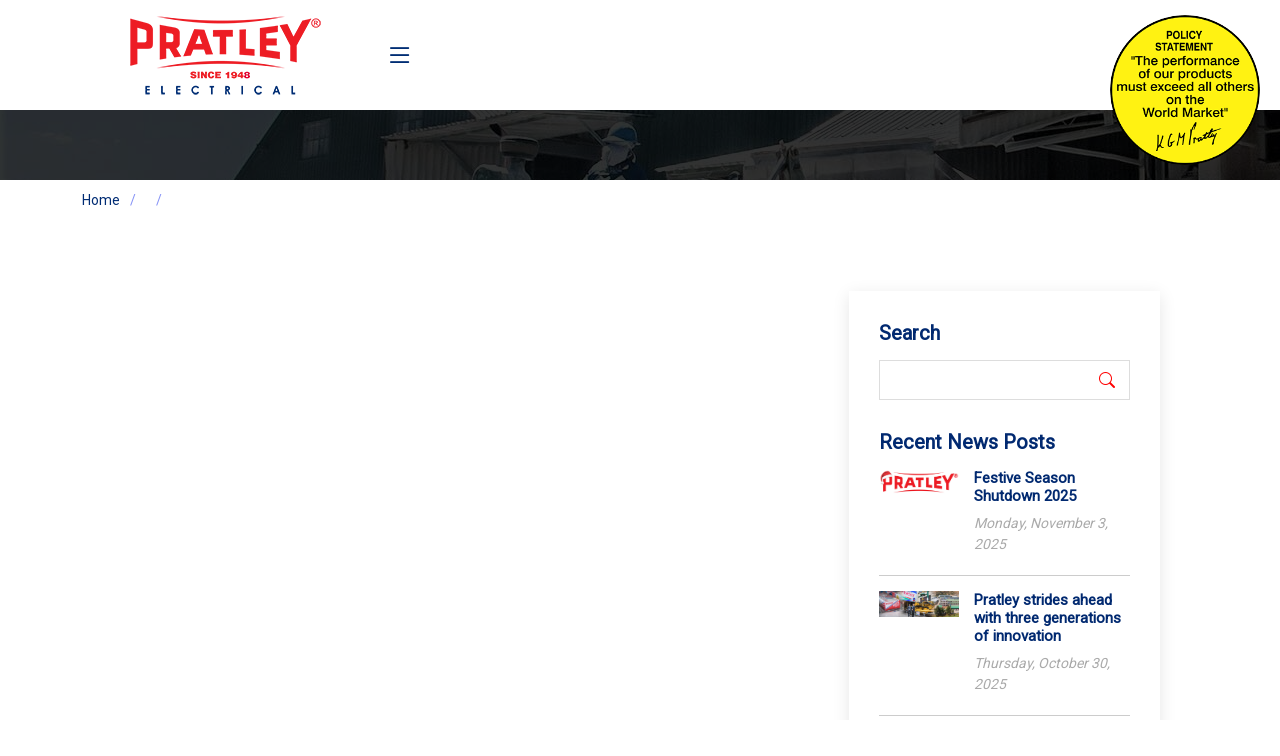

--- FILE ---
content_type: text/html; charset=UTF-8
request_url: https://www.pratley.com/blog-single.php?version=711&Division=Electrical&News=FrogzEggz%EF%BF%BD%EF%BF%BD%20to%20showcase%20its%20superhero%20abilities%20at%20Comic%20Con%202019
body_size: 17102
content:
<!DOCTYPE html>

    <html lang="en">

    <head>
    
    <meta charset="utf-8">
    <meta content="width=device-width, initial-scale=1.0" name="viewport">

    <title>Pratley | Electrical | News</title>
    <meta content="Pratley News Posts and Blogs, Electrical Termination, Performance Adhesives and Eco-friendly Minerals News, Daily News, What's News with Pratley?, Electrical Termination, Adhesive and Mineral Products" name="description">
    <META HTTP-EQUIV="CACHE-CONTROL" CONTENT="NO-CACHE">
    <META HTTP-EQUIV="PRAGMA" CONTENT="NO-CACHE">
    <meta http-equiv="expires" content="0">
    <meta name="title" property="og:title" content="Pratley | News " >
    <meta name="image" property="og:image" content="https://www.pratley.com/assets/img/meta-logo.jpg">
    <meta content="Cable gland, Junction box, Flameproof, Ex, Terminals, Blanking plug,Adaptors and Reducers, End connectors, Lugs and Ferrules, Electrical tapes, Pratley Putty, Pratley Epoxy, Pratley Glue, Pratley Quickset, Pratley Steel, Pratley Super Glue, Pratley Silicone, Pratley Gasket Maker, Industrial Adhesives, Adhesive tapes, DIY Adhesives" name="keywords">

    <!-- Favicons -->
    <link href="assets/img/favicon.png" rel="icon" alt="Favicon">
    <link href="assets/img/apple-touch-icon.png" rel="apple-touch-icon" alt="Apple_Touch_Icon">

    <!-- Google Fonts -->
    <link href="https://fonts.googleapis.com/css?family=Open+Sans|Nunito|Poppins|PT+Sans|Roboto" rel="stylesheet">

    <!-- Vendor CSS Files -->
    <link href="assets/vendor/bootstrap/css/bootstrap.min.css" rel="stylesheet">
    <link href="assets/vendor/bootstrap-icons/bootstrap-icons.css" rel="stylesheet">
    <link href="assets/vendor/aos/aos.css" rel="stylesheet">
    <link href="assets/vendor/remixicon/remixicon.css" rel="stylesheet">
    <link href="assets/vendor/swiper/swiper-bundle.min.css" rel="stylesheet">
    <link href="assets/vendor/glightbox/css/glightbox.min.css" rel="stylesheet">

    <!--Jquery-->
    <script src="https://code.jquery.com/jquery-3.6.0.slim.min.js" integrity="sha256-u7e5khyithlIdTpu22PHhENmPcRdFiHRjhAuHcs05RI=" crossorigin="anonymous"></script>

    <!-- Template Main CSS File -->
    <link href="/assets/css/style.css" rel="stylesheet">
    <link href="/assets/css/Responsive_Styling.css" rel="stylesheet">
    <link rel="stylesheet" href="/assets/css/Electrical_Style.css"></link>

    <!--Font Awesome-->
    <link rel="stylesheet" href="https://cdnjs.cloudflare.com/ajax/libs/font-awesome/5.15.3/css/all.min.css" integrity="sha512-iBBXm8fW90+nuLcSKlbmrPcLa0OT92xO1BIsZ+ywDWZCvqsWgccV3gFoRBv0z+8dLJgyAHIhR35VZc2oM/gI1w==" crossorigin="anonymous" async/>

    <script type="text/javascript">
        var SearchTerm = "";

        function searchterm() {
            SearchTerm = document.getElementById('searchbarBlog').value
            location.replace("?Search=" + $SearchTerm);
        };


        function search(ele) {
            if(event.key === 'Enter') {
                searchterm();    
            };
        };

    </script>

    <script type="text/javascript">
        function resizeIframe(iframe) {

            var iframe = document.getElementsByTagName('iframe')[0];

            
            iframe.height = iframe.contentWindow.document.body.scrollHeight + "px";
            var height = iframe.height;
            document.getElementById("my_iframe").style.height = height;
            

        };

        iframe.addEventListener("load", ev => {
            const new_style_element = document.createElement("style");
            new_style_element.textContent = "img { max-width: 100%; height: auto;}"
            ev.target.contentDocument.head.appendChild(new_style_element);
        });
    </script>
</head>

<body>

    <div class="LoadingPage">
        <div class="LoadingPageContentBox">
            <div class="lds-roller"><div></div><div></div><div></div><div></div><div></div><div></div><div></div><div></div></div>
            <!--<div class="LoadingText" style="font-family:Nunito">Loading...</div>-->
        </div>
    </div>

    <!-- ======= Header ======= -->
    <header id="header" class="header ProductsHeader">
        <div class="HeaderProductsBox d-flex">

            <a href="https://www.pratleyelectrical.com/index.php" class="logo LogoProducts d-flex" alt="Company Logo" aria-label="Company Logo">
                <img src="https://www.pratleyelectrical.com/assets/img/logo.png" alt="Pratley Logo">
            </a>

            <nav id="navbar" class="navbar ">
                <ul class="MobileNavbar">
                    <li><a class="nav-link scrollto" href="https://www.pratleyelectrical.com/index.php">HOME</a></li>
                    <li class="dropdown"><a class="link"><span class="">ABOUT</span> <i class="bi bi-chevron-down"></i></a>
                        <ul class=" dropdownlist">
                            <li><a href="https://www.pratleyelectrical.com/index.php#aboutTag"><i class="fas fa-industry" style="margin-right: 10px;"></i>Company Profile</a></li>
                            <li><a style="cursor: pointer;" data-bs-toggle="modal" data-bs-target="#ViewPratleyHistory"><i class="fas fa-landmark" style="margin-right: 9px; margin-left: 4px"></i>History</a></li>
                            <li><a href="https://www.pratley.com/Milestones.php?Division=Electrical"><i class="fas fa-star" style="margin-right: 9px; margin-left: 4px"></i>Milestones</a></li>
                            <li><a href="https://www.pratley.com/Team.php?Division=Electrical"><i class="fas fa-user-friends" style="margin-right: 9px; margin-left: 4px"></i>Our Team</a></li>
                            <!--<li><a href="https://www.pratley.com/Employment.php?Division=Electrical"><i class="fas fa-briefcase" style="margin-right: 12px;"></i>Employment Opportunities</a></li>-->
                        </ul>
                    </li>
                    <li class="dropdown"><a href="https://www.pratleyelectrical.com/Products.php?&Category=All&Type=False&Range=False&Division=Electrical" class=""><span>PRODUCTS</span> <i class="bi bi-chevron-down"></i></a>
                <ul class="dropdownlist">
                <li class="dropdown"><a href="https://www.pratleyelectrical.com/Products.php?Category=Cable_Glands&Type=All&Range=False&Division=Electrical"><span>Cable Glands</span> <i class="bi bi-chevron-right"></i></a><ul><li><a href="https://www.pratleyelectrical.com/Products.php?Category=Cable_Glands&Type=Normal&Range=False&Division=Electrical">General Purposes</a></li><li><a href="https://www.pratleyelectrical.com/Products.php?Category=Cable_Glands&Type=Ss&Range=False&Division=Electrical">Stainless Steel</a></li><li><a href="https://www.pratleyelectrical.com/Products.php?Category=Cable_Glands&Type=Ex&Range=False&Division=Electrical">Explosive Atmospheres</a></li><li><a href="https://www.pratleyelectrical.com/Products.php?Category=Cable_Glands&Type=Accessories&Range=False&Division=Electrical">Accessories</a></li></ul></li><li class="dropdown"><a href="https://www.pratleyelectrical.com/Products.php?Category=Junction_Boxes&Type=All&Range=False&Division=Electrical"><span>Junction Boxes</span> <i class="bi bi-chevron-right"></i></a><ul><li><a href="https://www.pratleyelectrical.com/Products.php?Category=Junction_Boxes&Type=Normal&Range=False&Division=Electrical">General Purposes</a></li><li><a href="https://www.pratleyelectrical.com/Products.php?Category=Junction_Boxes&Type=Ex&Range=False&Division=Electrical">Explosive Atmospheres</a></li><li><a href="https://www.pratleyelectrical.com/Products.php?Category=Junction_Boxes&Type=Accessories&Range=False&Division=Electrical">Accessories</a></li></ul></li><li><a href="https://www.pratleyelectrical.com/Products.php?Category=Terminals&Type=All&Range=False&Division=Electrical">Terminals</a><ul></ul></li><li><a href="https://www.pratleyelectrical.com/Products.php?Category=Adaptors_and_Reducers&Type=All&Range=False&Division=Electrical">Adaptors and Reducers</a><ul></ul></li><li><a href="https://www.pratleyelectrical.com/Products.php?Category=End_Connectors_and_Sleeves&Type=All&Range=False&Division=Electrical">End Connectors and Sleeves</a><ul></ul></li><li><a href="https://www.pratleyelectrical.com/Products.php?Category=Electrical_Tapes&Type=All&Range=False&Division=Electrical">Electrical Tapes</a><ul></ul></li><li><a href="https://www.pratleyelectrical.com/Products.php?Category=Lugs_and_Ferrules&Type=All&Range=False&Division=Electrical">Lugs and Ferrules</a><ul></ul></li><li><a href="https://www.pratleyelectrical.com/Products.php?Category=Cable_Retainers_and_Clips&Type=All&Range=False&Division=Electrical">Cable Retainers and Clips</a><ul></ul></li><li><a href="https://www.pratleyelectrical.com/Products.php?Category=Blanking_Plugs&Type=All&Range=False&Division=Electrical">Blanking Plugs</a><ul></ul></li><li class="dropdown"><a href="https://www.pratleyelectrical.com/Products.php?Category=Accessories&Type=All&Range=False&Division=Electrical"><span>Accessories</span> <i class="bi bi-chevron-right"></i></a><ul><li><a href="https://www.pratleyelectrical.com/Products.php?Category=Cable_Glands&Type=Accessories&Range=False&Division=Electrical">Cable Gland Accessories</a></li><li><a href="https://www.pratleyelectrical.com/Products.php?Category=Junction_Boxes&Type=Accessories&Range=False&Division=Electrical">Junction Box Accessories</a></li></ul></li><li><a href="https://www.pratleyelectrical.com/Products.php?Category=Other_Essentials&Type=All&Range=False&Division=Electrical">Other Essentials</a><ul></ul></li>
                </ul>
            </li>
                    <li class="dropdown"><a class="link"><span class="">RESOURCES</span> <i class="bi bi-chevron-down"></i></a>
                        <ul class="dropdownlist">
                            <li><a href="https://www.pratley.com/Downloads.php?Division=Electrical"><i class="fas fa-file-download" style="margin-right:10px; margin-left: 7px"></i>Downloads</a></li>
                            <li><a href="https://www.pratley.com/Tools.php?Division=Electrical"><i class="fas fa-tools" style="margin-right:10px; margin-left: 6px"></i>Adaptors and Reducers Selector</a></li>
                            <li><a href="https://www.pratley.com/Knowledge_Base.php?Division=Electrical"><i class="fas fa-question" style="margin-right:10px; margin-left: 6px"></i>Technical Terms</a></li>
                            <li><a href="https://www.youtube.com/user/PratleySA" target="_blank" rel="noopener"><i class="fab fa-youtube" style="margin-right: 10px;"></i>YouTube Channel</a></li>
                        </ul>
                    </li>
                    <li><a class="nav-link scrollto" href="https://www.pratley.com/Training.php?Division=Electrical">TRAINING</a></li>
                    <li><a class="nav-link scrollto" href="https://www.pratley.com/FAQ.php?Division=Electrical">FAQ</a></li>
                    <li><a class="nav-link scrollto" href="https://www.pratley.com/Employment.php?Division=Electrical">CAREERS</a></li>
                    <li><a class="nav-link scrollto active" href="https://www.pratley.com/blog.php?Division=Electrical">NEWS</a></li>
                    <li class="dropdown"><a class="link"><span class="">CONTACT</span> <i class="bi bi-chevron-down"></i></a>
                        <ul class=" dropdownlist">
                            <li><a href="https://www.pratley.com/Quick_Contact.php?Division=Electrical"><i class="fas fa-envelope" style="margin-right: 10px;"></i>Quick Contact</a></li>
                            <li><a href="https://www.pratley.com/ContactDetails.php?Division=Electrical"><i class="fas fa-phone-alt" style="margin-left: 6px; margin-right: 10px;"></i>Contact Details</a></li>
                            <li class="dropdown"><a><i class="fas fa-globe" style="margin-right: 10px; margin-left: 6px;"></i><span>International</span><i class="bi bi-chevron-right"></i></a><ul class="dropdownlist">
                                <li><a class="contact-dropdown" href="https://www.pratley.com/Distribution.php?Division=Electrical">International Distributors</a></li>
                                <li><a class="contact-dropdown" href="https://www.pratley.com/Become_a_Distributor.php?Division=Electrical">Apply to become an International Distributor</a></li>
                            </ul></li>
                        </ul>
                    </li>
                    <li>
                        <div id="myDropdown" class="SearchBoxDropdown">
                            <input class="SearchBox"  type="text" placeholder="Search.." id="SearchBoxInput"  onkeyup="searchterm(this.value)">
                            <div id="SearchResultsBox">
                            </div>
                        </div>
                    </li>
                </ul>
                <i class="bi bi-list mobile-nav-toggle"></i>
            </nav><!-- .navbar -->

        </div>
    </header><!-- End Header -->

    <img onclick="window.open('https://www.google.com/search?q=meaning+of+quality&rlz=1C1ASUM_enZA925ZA925&sxsrf=ALeKk02ZyxfHRQRdB3E9pj5sfWOXqWZQ-Q%3A1617961753643&ei=GSNwYMrjJovzgAbcyYaABA&oq=meaniing+of+quality&gs_lcp=Cgdnd3Mtd2l6EAwyBwgjELADECcyBwgAEEcQsAMyBwgAEEcQsAMyBwgAEEcQsAMyBwgAEEcQsAMyBwgAEEcQsAMyBwgAEEcQsAMyBwgAEEcQsAMyBwgAEEcQsANQAFgAYIsXaAFwAXgAgAHmAYgB5gGSAQMyLTGYAQCqAQdnd3Mtd2l6yAEJwAEB&sclient=gws-wiz&ved=0ahUKEwiK1Nec8fDvAhWLOcAKHdykAUAQ4dUDCA0','_newtab');" src="assets/img/Policy-Statement_updated_Thick.png" class="img-fluid CompanyPolicyImage1" alt="Company_Policy">

    <main id="main">
        <div class="BlogHeaderBox">
            <header class="Blog-header">
                <p></p>
            </header>
        </div>

        <!-- ======= Breadcrumbs ======= -->
        <section class="breadcrumbs">
            <div class="container">

                <ol>
                <li><a href="https://www.pratleyelectrical.com/index.php" alt="Home">Home</a></li>
                <li><a href="https://www.pratley.com/blog.php?Division=Electrical" alt=""></a></li>
                <li></li>
                </ol>

            </div>
        </section><!-- End Breadcrumbs -->

        <!-- ======= Blog Single Section ======= -->
        <section id="blog" class="blog">
            <div class="container" data-aos="fade-up">

                <div class="row">

                <div class="col-lg-8 entries">

                    
                </div><!-- End blog entries list -->

                <div class="col-lg-4">

                    <div class="sidebar">

                    <h3 class="sidebar-title">Search</h3>
                        <div class="sidebar-item search-form">
                            <div id="blogSearchForm" action="">
                                <input  id="searchbarBlog" type="text" onkeyup="searchText(this.value)">
                                <button id="searchButtonBlog" type="button" onclick="search()"><i class="bi bi-search"></i></button>
                            </div>
                        </div><!-- End sidebar search formn-->

                    <h3 class="sidebar-title">Recent News Posts</h3>
            <div class="sidebar-item recent-posts">
            <div class="post-item clearfix">
                    <img src="https://www.pratley.com/News/Images/Festive Season Shutdown 2025.jpg" alt="Post_Festive Season Shutdown 2025">
                    <h4><a href="https://www.pratley.com/blog-single.php?Division=Electrical&News=Festive Season Shutdown 2025" alt="Festive Season Shutdown 2025">Festive Season Shutdown 2025</a></h4>
                    <time datetime="2020-01-01">Monday, November 3, 2025</time>
            </div><div class="post-item clearfix">
                    <img src="https://www.pratley.com/News/Images/Three generations of innovation.jpg" alt="Post_Pratley strides ahead with three generations of innovation">
                    <h4><a href="https://www.pratley.com/blog-single.php?Division=Electrical&News=Pratley strides ahead with three generations of innovation" alt="Pratley strides ahead with three generations of innovation">Pratley strides ahead with three generations of innovation</a></h4>
                    <time datetime="2020-01-01">Thursday, October 30, 2025</time>
            </div><div class="post-item clearfix">
                    <img src="https://www.pratley.com/News/Images/A simple guide to understanding the importance of IP ratings.jpg" alt="Post_A simple guide to understanding the importance of IP ratings">
                    <h4><a href="https://www.pratley.com/blog-single.php?Division=Electrical&News=A simple guide to understanding the importance of IP ratings" alt="A simple guide to understanding the importance of IP ratings">A simple guide to understanding the importance of IP ratings</a></h4>
                    <time datetime="2020-01-01">Tuesday, June 24, 2025</time>
            </div><div class="post-item clearfix">
                    <img src="https://www.pratley.com/News/Images/The advantages of using an Adjustable Cable Gland.jpg" alt="Post_The advantages of using an Adjustable Cable Gland">
                    <h4><a href="https://www.pratley.com/blog-single.php?Division=Electrical&News=The advantages of using an Adjustable Cable Gland" alt="The advantages of using an Adjustable Cable Gland">The advantages of using an Adjustable Cable Gland</a></h4>
                    <time datetime="2020-01-01">Tuesday, July 22, 2025</time>
            </div>
            </div><!-- End sidebar recent posts-->
                    <h3 class="sidebar-title">Tags</h3>
        <div class="sidebar-item tags">
            <ul>
            <li><a href="https://www.pratley.com/blog.php?Division=Electrical&Tags=World First" alt="World First">World First</a></li><li><a href="https://www.pratley.com/blog.php?Division=Electrical&Tags=Terminals" alt="Terminals">Terminals</a></li><li><a href="https://www.pratley.com/blog.php?Division=Electrical&Tags=Training" alt="Training">Training</a></li><li><a href="https://www.pratley.com/blog.php?Division=Electrical&Tags=Plastic" alt="Plastic">Plastic</a></li><li><a href="https://www.pratley.com/blog.php?Division=Electrical&Tags=Electrical" alt="Electrical">Electrical</a></li><li><a href="https://www.pratley.com/blog.php?Division=Electrical&Tags=Cable glands" alt="Cable glands">Cable glands</a></li><li><a href="https://www.pratley.com/blog.php?Division=Electrical&Tags=Kwikbloks" alt="Kwikbloks">Kwikbloks</a></li><li><a href="https://www.pratley.com/blog.php?Division=Electrical&Tags=Taper-Tech" alt="Taper-Tech">Taper-Tech</a></li><li><a href="https://www.pratley.com/blog.php?Division=Electrical&Tags=Launch" alt="Launch">Launch</a></li><li><a href="https://www.pratley.com/blog.php?Division=Electrical&Tags=70th Anniversary" alt="70th Anniversary">70th Anniversary</a></li><li><a href="https://www.pratley.com/blog.php?Division=Electrical&Tags=Tufflon Glands" alt="Tufflon Glands">Tufflon Glands</a></li><li><a href="https://www.pratley.com/blog.php?Division=Electrical&Tags=2020" alt="2020">2020</a></li>
            </ul>
        </div><!-- End sidebar tags-->
                    </div><!-- End sidebar -->

                </div><!-- End blog sidebar -->

                </div>

            </div>
        </section><!-- End Blog Single Section -->

    </main><!-- End #main -->

    <!-- ======= Footer ======= -->
    <footer id="footer" class="footer">

    <div class="footer-top">
        <div class="footerBox">
            <div class="footerSubBox">
                <div class="footer-LogoSocial">
                    <a href="https://www.pratleyelectrical.com/index.php" class="logo d-flex align-items-center" aria-label="Company Logo" alt="Company Logo">
                        <img src="assets/img/logo.png" alt="Pratley Logo">
                    </a>
                    <div class="social-links mt-3">
                        <a target="_blank" rel="noopener" alt="Twitter" href="http://twitter.com/intent/follow?source=followbutton&variant=1.0&screen_name=PratleySA" class="twitter"><i class="bi bi-twitter-x"></i></a>
                        <a target="_blank" rel="noopener" alt="Facebook" href="http://www.facebook.com/PratleySA" class="facebook"><i class="bi bi-facebook"></i></a>
                        <a target="_blank" rel="noopener" alt="Youtube" href="http://www.youtube.com/user/PratleySA?sub_confirmation=1" class="youtube"><i class="bi bi-youtube bx bxl-youtube"></i></a>
                        <a target="_blank" rel="noopener" alt="LinkedIn" href="https://za.linkedin.com/company/pratleysa" class="linkedin"><i class="bi bi-linkedin bx bxl-linkedin"></i></a>
                    </div>
                </div>

                <div class="footer-UsefullLinks footer-links">
                    <h4>Useful Links</h4>
                    <ul>
                        <li><i class="bi bi-chevron-right"></i> <a href="https://www.pratleyelectrical.com/index.php">Home</a></li>
                        <li><i class="bi bi-chevron-right"></i> <a href="https://www.pratleyelectrical.com/index.php#aboutTag">About us</a></li>
                        <li><i class="bi bi-chevron-right"></i> <a href="https://www.pratley.com/ContactDetails.php?Division=Electrical">Contact</a></li>
                        <li><i class="bi bi-chevron-right"></i> <a href="https://www.pratley.com/PrivacyPolicy.php?Division=Electrical">Privacy Policy</a></li>
                    </ul>
                </div>

                <div class="footer-OurProducts footer-links">
                    <h4>Our Products</h4>
                    <ul>
                        <li><i class="bi bi-chevron-right"></i> <a href="https://www.pratleyelectrical.com/Products.php?Category=Cable_Glands&Type=All&Range=False&Division=Electrical">Cable Glands</a></li>
                        <li><i class="bi bi-chevron-right"></i> <a href="https://www.pratleyelectrical.com/Products.php?Category=Junction_Boxes&Type=All&Range=False&Division=Electrical">Junction Boxes</a></li>
                        <li><i class="bi bi-chevron-right"></i> <a href="https://www.pratleyelectrical.com/Products.php?Category=Terminals&Type=All&Range=False&Division=Electrical">Terminals</a></li>
                        <li><i class="bi bi-chevron-right"></i> <a href="https://www.pratleyelectrical.com/Products.php?Category=Blanking_Plugs&Type=All&Range=False&Division=Electrical">Blanking Plugs</a></li>
                        <li><i class="bi bi-chevron-right"></i> <a href="https://www.pratleyelectrical.com/Products.php?Category=Adaptors_and_Reducers&Type=All&Range=False&Division=Electrical">Adaptors and Reducers</a></li>
                    </ul>
                </div>

                <div class="footer-OtherPratleyCompanies footer-links">
                    <h4>Pratley Sites</h4>
                    <ul>
                        <li><i class="bi bi-chevron-right"></i> <a href="https://www.pratleyelectrical.com/index.php">Pratley Electrical</a></li>
                        <li><i class="bi bi-chevron-right"></i> <a href="https://www.pratleyadhesives.com/index.php">Pratley Adhesives</a></li>
                        <li><i class="bi bi-chevron-right"></i> <a href="https://www.pratleyminerals.com/index.php">Pratley Minerals</a></li>
                        <li><i class="bi bi-chevron-right"></i> <a href="https://www.pratleyadhesives.com/Products.php?Category=Kraftex_Decoupage_and_Craft_Products&Type=All&Range=False&Division=Adhesives">Pratley Kraftex Decoupage</a></li>
                    </ul>
                </div>

                <div class="footer-ContactUs footer-contact text-center text-md-start">
                    <h4>Contact Us</h4>
                    <p>14 Jackson street,<br>Factoria, Krugersdorp <br> 1739, Gauteng, South Africa<br><br>
                    <i class="fas fa-phone-alt"></i> +27 11 955 2190<br>
                    <i class="fas fa-envelope"></i> <a href="mailto:sales@pratley.co.za?subject=Electrical Website Sales Enquiry">sales@pratley.co.za</a><br>
                    </p>
                </div>

            </div>
        </div>
    </div>

    <div class="container copyrightbox">
        <div class="copyright">
            <p>&copy; Copyright <strong><span>Pratley</span></strong>. All Rights Reserved. Pratley <a href="https://www.pratley.com/PrivacyPolicy.php?Division=Electrical">Privacy Policy</a> applies.</p>
            <p>This site is protected by reCAPTCHA and the Google <a href="https://policies.google.com/privacy">Privacy Policy</a> and <a href="https://policies.google.com/terms">Terms of Service</a> apply.</p>
        </div>
    </div>
</footer>    <!-- End Footer -->

    <!-- Modal -->
    <div class="modal fade" id="ViewPratleyHistory" tabindex="-1" aria-labelledby="exampleModalLabel" aria-hidden="true">
        <div class="modal-dialog modal-xl">
            <div class="modal-content">
    <div class="modal-header">
        <h5 class="modal-title" id="exampleModalLabel">Pratley's History</h5>
        <button type="button" class="btn-close" data-bs-dismiss="modal" aria-label="Close"></button>
    </div>
    <div class="modal-body">
        <div id="content" class="grid_9 main-content HistoryModal">
            <h1 class="page_title">The History of the Pratley</h1>
            <p>
            <img loading=lazy alt="George &quot;Monty&quot; Pratley" src="https://www.pratley.com/History/Mr Pratley Snr.jpg" 
            style="border: 0px solid; float: right; margin-right: 0px; margin-bottom: 15px; margin-left: 15px;" class="GeorgeMontyPratley" 
            longdesc="Pratley founder, George &quot;Monty&quot; Pratley">The founder of the Pratley, George Montague Pratley, or "Monty", was born in Johannesburg on 19 September 1917 and educated at King Edward School and Wits University. After the death of his father, he used a small inheritance to study at Rugby College of Technology and Arts in England.
            </p>
            <p>
            When war was declared in 1939 he intended to join the British Army, but as he was employed by the British Thomson Houston Company of Whittle Jet Engine fame, an essential industry as far as the war effort was concerned, this company would not release him. He was eventually released in 1942 and joined the 7th Armoured Division in time to take part in the D-Day landings in Normandy.
            </p>
            <p>
            After the war had ended, he was repatriated to South Africa in 1946 and was employed for two years at the Durban Deep Gold Mine on the Reef before starting his own business.
            </p>
            <p>
            The Pratley Manufacturing and Engineering Company was launched in 1948 in a rented garage in Hillbrow - the company's main focus being jobbing work for both large and very small mines. With a capital of 349 Pounds, G.M. Pratley purchased a few items of both new and second hand equipment, and with the help of Sam Matlebe, his first employee, he carried out repairs on mine pumps and made fittings and valves for the mining industry. Donald Cock joined Pratley shortly after Sam, as the first journeyman. He had worked with Monty on the gold mines and remained with Pratley for 42 years.
            </p>
            <p>
            The first Pratley trading location was situated in Roodepoort on the F.C. Holton business premises, and consisted of a workshop with an adjoining 2 bedroomed flat which had a kitchen, lounge and bathroom. The bedrooms, with one window overlooking the workshop, were used as offices. The workshop was developed from very humble beginnings and consisted of a small lathe, a very small milling machine, a reasonably sized shaping machine, two drilling machines and a medium sized saw.
            </p>
            <p>
            During the early years, Monty's mother, Olive, and his wife, Marguerite, also played an important role in the company, especially with accounts and administration.
            </p>
            <p>
            The machines in the first workshop were adequate, but very often just too small, for some of the "jobbing" work, so "head scratching", together with loads of initiative, were the order of the day. Some of the mine jobs were rather intricate and were often rejected by other engineering firms, but with much hard work and optimism the company succeeded in satisfying its customers. It was not long before Monty created a good name for himself by turning out quality products. Being a perfectionist and an innovative genius, Monty never reproduced any item without redesigning or improving it. Spare parts were made for all the local stone crushing plants and for many other industrial concerns. The company even reconditioned bottling machines for soft drinks.
            </p>
            <p>
            Besides the jobbing work, the company imported reconditioned "Fordson" tractors from the U.K to be sold to local farmers. Pratley Engineering also had the agency for "Tungsten Carbide Tip Lapping and Honing Tools", emery wheel dressers and Pratley Hand Cleaner. Other items that were made included precision pump screws; Burglar alarm switches; Rubber toys (racing cars, tractors and saloon cars) and a special design of rubber bath plug.
            </p>
            <p>
            A huge "Drop Hammer" was built in 1952 for the manufacture of "Crosby Clamps" for clamping electrical conductors. Other special-purpose machines had to be designed and made for making "U" bolts for the Crosby Clamps - shearing, straightening and bending machines.
            </p>
            <p>
            The reconditioning of water pumps for the mines became a difficult but lucrative business, and was probably responsible for the greater part of the early success of the company. So, in 1955, Monty used capital, and some money which he borrowed from his mother, to purchase a building site in Factoria, Luipaardsvlei, on which a factory and main offices were erected and are presently situated. The first buildings on the new premises consisted of 2 identical red brick workshops, complete with 1 office, 1 toilet and 2 change rooms. Soon, the larger workshops were filled with new equipment, which was made possible by the steadily increasing success of the business.
            </p>
            <p style="text-align: center;"><img loading=lazy alt="" src="https://www.pratley.com/History/Factory.jpg" style="border: 0px;" class="FactoryImage"></p>
            <p style="text-align: center;"><em style="padding: 0px; margin: 0px; border: 0px; outline: 0px; font-size: 13px; vertical-align: baseline; background-image: initial; background-position: initial; background-size: initial; background-repeat: initial; background-attachment: initial; background-origin: initial; background-clip: initial; color: #444444; font-family: &quot;open sans&quot;, sans-serif; text-align: center;"><strong style="padding: 0px; margin: 0px; border: 0px; outline: 0px; vertical-align: baseline; background: transparent; font-family: segoeui-bold, arial, verdana, serif; line-height: 20px;">Pratley Head Office &amp; Manufacturing Facility - Krugersdorp, South Africa</strong></em><br>
            <br>
            </p>
            <p>
            Pump reconditioning continued well into the 1960's, but the designing and production of a first class cable gland in 1959/1960, revolutionary in quite a few aspects, really made the company a force to be reckoned with. This development was made possible due to one of the other products being manufactured at the time: a remote-controlled blasting unit which threatened the existence of the delay fuse industry. The patent for the blasting unit was purchased by a company wanting to protect its interest, it was withdrawn from the market and the proceeds from the sale not only allowed Monty to repay his mother's loan, but to mass-produce his patented adjustable cable glands.
            </p>
            <p>
            A well-equipped laboratory and a printing department were established at the Krugersdorp factory to achieve self-sufficiency. Rubber formulations were milled on site and 3 different designs of Flameproof Cable Gland and 5 sizes of cast iron cable junction boxes were also manufactured. These junction boxes were used by the Krugersdorp municipality - for electrical reticulation purposes - and also by many other municipalities, mines and general industry.
            </p>
            <p>
            Around 1959/1960, an aluminium foundry was designed, built and put into operation. This foundry was designed specifically for the production of aluminium alloy cable junction boxes, roof connector boxes - for facilitating the rewiring of old houses - and underground lighting boxes, which were fitted to long lengths of cable, rolled onto a cable drum or "spool", taken underground and then rolled off the drum where required and strung up as a ready-made lighting system. Pratley Aluminium Alloy Foundation Boxes played a significant role in keeping the cost of low-cost housing down to a minimum, by providing an inexpensive means of connecting the incoming reticulation cable with the in-house wiring.
            </p>
            <p>
            A number of other products were also developed, but never really got off the ground. These included: hydraulic car stackers for parking garages; Latco valve type hot water regulators; battery and electrical lawn mowers; borehole pumps and door closers.
            </p>
            <p>
            Monty was instrumental in encouraging and formulating a suitable specification for flameproof glands as used in the South African environment and, whilst serving on the flameproof committee, rendered invaluable service in the birth of a South African specification: SABS 808/1967 for Flameproof Glands. With the assistance of other members of the staff of Pratley Engineering, Mr. G.M. Pratley also assisted in preparing, advising and recommending the compilation of what would become SABS 1213: 1984 - the specification for Mechanical Cable Glands suitable for wire armoured and unarmoured cables.
            </p>
            <p>
            Donald Cock became the world's expert on cable gland design and Sam Matlebe - the company's first employee - proved what a unique person he was. As the company expanded and employed more staff, his advice was sought by both black and white employees in respect of both business and personal problems - at a time when apartheid was at its peak. Sam had a gift for defusing any volatile situations. Monty's mother, Olive, played an important role in the company by looking after accounts and his wife, Marguerite, excelled herself while handling the administration and the processing of the many patents involved. This was at a time that she had two small children to rear and the family was living under difficult conditions in some outbuildings in Krugersdorp.
            </p>
            <p>
            Pratley Putty - then known as Pratley Plastic Putty - was developed in the Pratley laboratory in the early sixties, and eventually put the Pratley name on the world map. The product was developed as an insulator and also as an adhesive agent for fixing brass terminals which were located inside the cast iron cable junction boxes. As time went by, many other uses were found for the putty, which enabled it to penetrate both the consumer and the industrial and mining markets. The mouldable putty was converted to a gluey paste with a greater adhesive strength and these products were soon being manufactured under licence in America and New Zealand.
            </p>
            <p>
            An article appeared in a Johannesburg newspaper which sketched the initial story of epoxy resins:</p>
            <div class="blockquote">
            <blockquote>...the age of nuts and bolts and ordinary adhesives is fast giving way to the space-age era of epoxy adhesives. A Krugersdorp company has led the world in this scientific advance. Epoxy resins are making conventional means of securing and repairing seem crude and inadequate. Their unlimited versatility for permanently bonding, repairing, filling and scaling is hailed as fantastic progress."Pratley Putty was the first of its type in the world and had the distinction of being used on one of the American space modules to land on the moon. Pratley Putty was also used in a repair of the Golden Gate Bridge spanning the San Francisco Bay, and in South Africa the holes in two sunken ships were repaired with the adhesive, which sets under water. Both ships were raised and ultimately sailed the high seas once more.</blockquote></div>
            <p><img loading=lazy alt="" src="https://www.pratley.com/History/pratley_putty_moon_newspaper_New.jpg" style="border: 0px solid; float: right; margin-top: 10px; margin-bottom: 10px; margin-left: 10px;">Pratley Putty was the first of its type in the world and had the distinction of being used on one of the American space modules to land on the moon. Pratley Putty was also used in a repair of the Golden Gate Bridge spanning the San Francisco Bay, and in South Africa the holes in two sunken ships were repaired with the adhesive, which sets under water. Both ships were raised and ultimately sailed the high seas once more.</p>
            <p>
            Mr. G.M. Pratley took many decisions which improved the credibility of his business, one of them being the adoption of a constructive marketing strategy from the early days and the appointment of Mr. "Mac" Coen as the company's first Marketing Director.
            </p>
            <p>
            In 1972, the Ezee-fit range of cable junction boxes proved to be an immediate success and thousands of them were installed in SASOL petroleum plants.
            </p>
            <p>
            In 1974, a Perlite processing factory was built in Chamdor. This was necessary because Monty had been prospecting for perlite in Zululand for many years, and hundreds of holes were drilled using Pratley equipment. The perlite factory, representing millions of Rand of investment, included a railway siding as well.
            </p>
            <p>
            The staff, by 1974, had swelled from the original 3 to over 300. Pratley Engineering had assisted many immigrants in coming to South Africa between 1967 and 1975 (many came from a company called "Marconi's" in England) by employing them and arranging accommodation near to the factory. Two houses were bought for this purpose, acting as stepping stones to acquiring their own accommodation.
            </p>
            <p>
            Beautifully equipped laboratories ensured that the highest degree of technology in the adhesive field was not only maintained, but in many respects enhanced, by a few world firsts such as Pratley Putty and Pratley Wondafix.
            </p>
            <p>
                Most of the Pratley sales and marketing literature, as well as instruction leaflets for the many 
                Pratley products, were (and still are) produced in-house in the printing department. The various 
                rubber formulations required for hundreds of sizes of compression bushes and waterproofing shrouds 
                for cable glands and boxes were (and still are) milled on site and then moulded. Plastic injection 
                moulding machines churned out thousands upon thousands of plastic cable glands, skid washers, gaskets and locknuts.
                In May 1983, the Pratley Group was deeply saddened by the untimely death of their popular and 
                much-respected founder and Managing Director. His son Kim, who joined the company in 1979 after 
                graduating from Wits University as a Mechanical Engineer, took over the company. K.G.M. Pratley was well-schooled by his father for this position and, 
                since 1983, has controlled the company's affairs with great dedication and efficiency. He was married 
                to Valerie and they had two sons, Andrew and Charles.
            </p>
            <p>
                In 1985, Kim Pratley launched another world-first into the market - Pratley Wondafix: a unique 
                adhesive, in that it displays both superior adhesive strength and remarkable flexibility. On 
                this occasion, he stood underneath a bulldozer that had been lifted using Wondafix, confident 
                that the vehicle would not fall on him.
            </p>
            <p style="text-align: center;"><img loading=lazy alt="" src="https://www.pratley.com/History/Wondafix_Bulldozer_1985.jpg" style="border: 0px;" class="CompanyHistoryBulldozerImage"></p>
            <p style="text-align: center;"><em><strong>Pratley CEO, Kim Pratley addresses the media while 
            standing underneath a 13 tonne bulldozer<br>
            &nbsp;suspended in the air by a Pratley Wondafix adhesive joint.</strong></em></p>
            <p>
                By 1988, a product which is no longer being marketed by the group - Tik-Tak- was being 
                milled and packaged in-house.
            </p>
            <p>
                All epoxy products were being formulated, mixed and packaged in the Polymers factory, 
                before being despatched from the well organised stores.
            </p>
            <p>
                Well-equipped laboratories, with the aid of sophisticated spectrophotometers and 
                computers could identify almost any known mineral and could crack most formulae 
                used in the adhesive field. Research and development of new products, both chemical 
                and mechanical, had become an ongoing activity at Pratley.
            </p>
            <p>
                Tufflon light duty glands were being injection moulded in the moulding shop.
            </p>
            <p>
                Drawing and design work was being done in the drawing office, which also served the 
                well equipped tool room and production shops.
            </p>
            <p>
                By the beginning of the 1990's, this second-generation family business was more of a 
                success than ever before. 1993 saw the launch of the world's fastest setting adhesive - 
                Pratley Wham. Most people who witnessed the product launch will never forget the 
                demonstration when a crane lifted a Volkswagen Beetle by a hook attached to a plate 
                which had been fixed by the adhesive to the roof of the vehicle approximately five 
                seconds before. This product was eventually taken off the market, because it simply 
                worked to fast for most people to handle!</p>
            <p style="text-align: center;"><img loading=lazy alt="" src="https://www.pratley.com/History/Pratley_Wham_Beetle.jpg" style="border: 0px;" class="CompanyHistoryBugImage"></p>
            <p style="text-align: center;"><strong><em>At the launch of Pratley Wham, CEO Kim 
            Pratley successfully lifts a VW Beetle into the air 5 seconds<br>
            &nbsp;after applying Pratley Wham adhesive to the joint.&nbsp;</em></strong></p>
            <p>
                The late 1990's and forward into the new century, saw the Pratley Group growing 
                from strength to strength. In 2005, Kim Pratley's son Andrew joined the company 
                after completing a degree in Information Technology. After completing a industrial 
                engineering degree in 2009 his youngest son, Charles also joined.</p>
            <p>Many of the group's achievements, are due in no small part to the efforts of the 
            company's founder, Mr. G.M. Pratley: a founder industrialist, man of vision, optimist, 
            mentor of all who served under him, leaving none uninfluenced by his philosophy.</p>

            <div class="">
                <blockquote>"One of my father's most unique attributes was his total belief in 
                his ability to succeed. Failure was not in his vocabulary. I think some of his 
                success can be ascribed to the fact that he dealt entirely in the realm of 
                reality. In business he considered only facts - everything else, with the exception 
                of entrepreneurial gut feel, was rejected. Certainly, a great deal of his success 
                was the result of his ability to draw a very distinct line between the right way 
                and the wrong way , moral behaviour and amoral behaviour, good and bad, right and 
                wrong. In short, there was no grey area in his thought process. I am convinced 
                that this simplified his life and allowed him to focus on goals. His ethics were 
                at all times beyond question. He was a tough businessman, but was also proud of 
                his unblemished reputation for ethical business practice. He abhorred bribery, 
                corruption and underhand business dealings."</blockquote>
                <footer class="blockquote-footer">Kim Pratley </footer>
                
            </div>
            <p>
                In later years, he resisted approaches by large companies to buy him out, as well as the temptation 
                to go public. This would have made him immensely wealthy, but would have deprived him of his 
                independence and his freedom to pursue innovative ideas. He found all new technologies 
                exciting and was always eager to implement them.</p>
            <div class="">
                <blockquote>"His hands-on attention-to-detail style of management, the development of 
                an intense company culture, the decision to equip a research laboratory to the highest 
                technical standard in order to become self-sufficient in terms of manufacturing 
                capability and in ancillary areas of the business, and last but not least, his 
                ongoing pursuit of innovative and superior performance products, contributed to 
                the hallmarks of our business strategy today."</blockquote>
                <footer class="blockquote-footer">Kim Pratley </footer>
            </div>

            <p>In January 2021, Pratley was once again deeply saddened by the untimely passing of their respected Managing Director, Kim Pratley. Pratley is now capably run and managed by the late Kim Pratley’s sons, Andrew and Charles Pratley who were well mentored by their father. Both have worked at Pratley since 2005 and 2009, respectively. </p>
        </div>
    </div>
    <div class="modal-footer">
        <button type="button" class="btn btn-secondary" data-bs-dismiss="modal">Close</button>
    </div>
</div>        </div>
    </div><!-- End Modal -->

    <!-- Modal -->
    <div class="modal fade" id="PrivacyPolicy" data-bs-keyboard="true" tabindex="-1" aria-labelledby="staticBackdropLabel" aria-hidden="true">
        <div class="modal-dialog modal-xl">
            <div class="modal-content">
    <div class="modal-header">
        <h5 class="modal-title" id="staticBackdropLabel">Terms of Service & Privacy Policy</h5>
        <button type="button" class="btn-close" data-bs-dismiss="modal" aria-label="Close"></button>
    </div>
    <div class="modal-body">
        <div class="grid-b sep">
            <p> Pratley takes seriously the privacy of all visitors to their website/s. We have established this Privacy Policy that describes our policies and procedures on the collection, use, disclosure, and protection of your information when visiting or using our website/s, in accordance with the requirements of the Protection of Personal Information Act (“POPIA”).</p>
            <p> By accessing this website (<a href="https://www.pratley.com" target="_blank" rel="noopener">www.pratley.com</a>) or any affiliated or linked company sites, you acknowledge the terms and conditions expressed herein and agree to the collection and use of information in accordance with this Privacy Policy. We reserve the right to change this policy at our sole discretion and without notice.</p>
            <h5>Definitions</h5>
            <p>For the purposes of this Privacy Policy:</p>
            <ul>
                <li><strong>Account</strong> means a unique account created for you to access our services or parts of our services.</li>
                <li><strong>Company</strong> herein referred to as either Pratley, Pratley Marketing, Select Hairdressing Supplies, Pratley Manufacturing and Engineering, Pratley Holdings or Pratley Polymers refers to Pratley Manufacturing and Engineering, 14 Jackson Street, Factoria, Krugersdorp, 1739.</li>
                <li><strong>Country</strong> refers to: South Africa.</li>
                <li><strong>Device</strong> means any device that can access this service such as a computer, a cellphone or a digital tablet.</li>
                <li><strong>Personal Data/ Personal Information</strong> means any information that relates to an identified or identifiable individual (Any identifiable information of any Juristic person). </li>
                <li><strong>Service</strong> refers to the Website/s and/or the goods Pratley as a company provides.</li>
                <li><strong>Usage Data</strong> refers to data collected automatically, either generated by the use of the Service or from the Service infrastructure itself (example, the duration of a page visit).</li>
                <li><strong>Website</strong> refers to Pratley, accessible from “<a href="https://www.pratley.com">www.pratley.com</a>" and all company owned and affiliated websites.</li>
                <li><strong>You/ User</strong> means the individual accessing or using the Service, or the company, or other legal entity on behalf of which such individual is accessing or using the Service, as applicable.</li>
            </ul>
            
            <h5> What information is collected, and why?</h5>
            <p> When a user visits our website, we collect information about the visit that does not identify the user personally, unless otherwise specified. We track information such as the domain or IP (Internet Protocol) address from which the user is visiting and the user's browser type. We also collect specific information regarding the user's session on our website. This includes items such as the date, time and duration of the visit and the pages viewed.</p>
            <p> We may ask you to voluntarily provide personally identifiable information (PII) that can be used to contact or identify you. This information generally includes, but is not limited to, name, e-mail address, postal address, and telephone number. We request this information when the user requests one of the following:</p>
            <ul>
                <li><strong>To register</strong> to attend an on-line seminar, training or demonstration.</li>
                <li><strong>To receive specific information</strong> from us such as a whitepaper or code sample.</li>
                <li><strong>To sign up</strong> for a mailing list.</li>
                <li><strong>To correspond</strong> with us.</li>
                <li><strong>Or any other such activity</strong> that we deem necessary.</li>
            </ul>
            <p> Pratley does not collect any personally identifiable financial or health-related information. We do not intentionally collect information from children under the age of 13. If you are a parent or guardian and you are aware that your child has provided us with Personal Data, please contact us.</p>
            <p>Usage Data is collected automatically when using this service, which may include information such as your device's IP address, browser type, browser version, the pages of our sites that you visit, the time and date of your visit, the time spent on those pages, unique device identifiers and other diagnostic data.</p>
	        <h5> How is the information used?</h5>
            <p> Non-personally identifiable information (non-PII) is collected to allow us to:</p>
	        <ul>
                <li><strong>Analyse</strong> how our website is used .</li>
                <li><strong>To improve</strong> the content and service the website provides.</li>
            </ul>
            <p> Personally identifiable information is collected for analysis to  improve the content of the website and the services we provide the  user.</p>
	        <ul>
                <li><strong>To provide and maintain our service</strong>, including to monitor the usage of our service.</li>
                <li><strong>To analyse and improve the content</strong> of the website/s.</li>
                <li><strong>To contact you</strong> by email or telephone calls regarding updates, promotions, new services, important website changes or informative communications related to the company’s latest products or services.</li>
                <li><strong>To provide you</strong> with news, special offers and general information about other products, services and training events which we offer unless you have opted not to receive such information.</li>
                <li><strong>To manage</strong> your requests sent to us via our Contacts page.</li>
            </ul>
            <p> Pratley safeguards the collected information and will not sell, trade, or rent the information to others. We may however share your personal information in the following situations:</p>
            <ul>
                <li><strong>With Affiliates</strong>: We may share your information with our affiliates, in which case we will require those affiliates to honour this Privacy Policy. Affiliates include all other Pratley companies, their subsidiaries, and companies that we control or that are under common control with us.</li>
                <li><strong>With Business Partners</strong>: We may share your information with our business partners to offer you certain products, services, promotions or in connection with a referral to one of our trusted resellers of our products and services.</li>
                <li><strong>With Your consent</strong>: We may disclose your personal information for any other purpose with your consent.</li>
            </ul>
            <h5>Retention of Your Personal Data</h5>
            <p>The Company will retain your Personal Data only for as long as is necessary for the purposes set out in this Privacy Policy. We will retain and use your Personal Data to the extent necessary to comply with our legal obligations (for example, if we are required to retain your data to comply with applicable laws), resolve disputes, and enforce our legal agreements and policies.</p>
            <p>The Company will also retain Usage Data for internal analysis purposes. Usage Data is usually kept for a short period and may be used to strengthen the security or to improve the functionality of our Service. Under certain circumstances, we may be legally obligated to retain this data for longer time periods.</p>
            
            <h5>Transfer of Your Personal Data (Between jurisdictions)</h5>
            <p>Your information, including Personal Data, is processed at the Company's operating offices and in any other places where the parties involved in the processing are located. It means that this information may be transferred to, and maintained on, computers or servers located outside of your state, province, country or other governmental jurisdiction where the data protection laws may differ than those from your jurisdiction. Your consent to this Privacy Policy followed by your submission of such information represents your agreement to that transfer.</p>
            <p>The Company will take all steps reasonably necessary to ensure that your data is treated securely and in accordance with this Privacy Policy and no transfer of your Personal Data will take place to an organisation or a country unless there are adequate security controls in place or as required by law. </p>

            <h5>How is personally identifiable information (PII) safeguarded?</h5>
            <p>The security of your Personal Data is important to us, however no method of data transmission over the Internet, or method of electronic storage is ever 100% secure. While we strive to use commercially acceptable means to protect your Personal Data, we cannot guarantee its absolute security. We will however, on an on-going basis, continue to review our security controls and related processes to ensure that your personal information remains secure.</p>
            <p>Our security policies and procedures cover:</p>
            <ul>
                <li>Physical security;</li>
                <li>Computer and network infrastructure security;</li>
                <li>Access limitations to personal information and treated on a need-to-know basis;</li>
                <li>Secure encrypted communications;</li>
                <li>Security in contracting out activities or functions such as 3rd line support;</li>
                <li>Retention and disposal of information;</li>
                <li>Acceptable usage of personal information;</li>
                <li>Governance and regulatory requirements;</li>
                <li>Monitoring access and usage of private information;</li>
                <li>Investigating and reacting to security incidents.</li>
            </ul>
            <p>When we contract with third parties, we impose appropriate security, privacy and confidentiality agreements and obligations on them to ensure that personal information that we remain responsible for, is kept secure.</p>
            <p>We will ensure that anyone to whom we pass your personal information agrees to treat your information with the same level of protection as we do.</p>
            <h5>Links to other web sites</h5>
            <p>Pratley and their affiliated website/s may contain links to other internet websites. Pratley neither controls nor endorses external sites and is not responsible for the content of such sites. This policy does not cover the Privacy Policies and data collection practices of non-Pratley websites. We strongly advise you to review the Privacy Policy of every site you visit.</p>
            <h5>Correction of your information</h5>
            <p>You have the right to ask us to update, correct or delete your personal information in-line with applicable laws. We will require a copy of your Identity Document (ID) document to confirm your identity before making changes to personal information we may hold about you. We urge you to keep your personal information up-to-date and accurate with us. Changes to any personal information will only be adjusted according to applicable law/s.</p>
            <h5>How to opt out of correspondence</h5>
            <p>If you have any queries about this Policy; you need further information about our privacy practices; wish to withdraw consent; exercise preferences or access or correct your personal information, please contact us at the numbers/addresses listed on our website/s.</p>
        </div>
    </div>
    <div class="modal-footer">
        <button type="button" class="PrivacyPolicyButton" data-bs-dismiss="modal">Close</button>
    </div>
</div>        </div>
    </div><!-- End Modal -->

    <a href="#" class="back-to-top d-flex align-items-center justify-content-center"><i class="bi bi-arrow-up-short"></i></a>

    <!-- Vendor JS Files -->
    <script src="assets/vendor/bootstrap/js/bootstrap.bundle.js"></script>
    <script src="assets/vendor/aos/aos.js"></script>
    <script src="assets/vendor/php-email-form/validate.js"></script>
    <script src="assets/vendor/swiper/swiper-bundle.min.js"></script>
    <script src="assets/vendor/purecounter/purecounter.js"></script>
    <script src="assets/vendor/isotope-layout/isotope.pkgd.min.js"></script>
    <script src="assets/vendor/glightbox/js/glightbox.min.js"></script>
    <script src="https://www.google.com/recaptcha/api.js?render=6LfF8_kbAAAAAGLdVjk5QpcCcWyMiECPTrwzruRn"></script>
    <link rel="stylesheet" href="https://cdn.jsdelivr.net/npm/bootstrap-icons@1.11.3/font/bootstrap-icons.min.css">

    <!-- Template Main JS File -->
    <script src="assets/js/main.js"></script>

    <script type="text/javascript">

        
    </script>

    <script defer>
        let iframeTarget = document.querySelector('#my_iframe');


        setTimeout(() => {
            iframeTarget.style.height = iframeTarget.contentWindow.document.body.scrollHeight + "px"
        }, 2500);

    </script>



        
                        <!-- Google tag (gtag.js) -->
                        <script async src="https://www.googletagmanager.com/gtag/js?id=G-HVDQG45JD6"></script>
                        <script>
                        window.dataLayer = window.dataLayer || [];
                        function gtag(){dataLayer.push(arguments);}
                        gtag("js", new Date());
    
                        gtag("config", "G-HVDQG45JD6");
                        </script>
                        
        <!-- End of Cookie consent -->

    </body>

    </html>

--- FILE ---
content_type: text/html; charset=utf-8
request_url: https://www.google.com/recaptcha/api2/anchor?ar=1&k=6LfF8_kbAAAAAGLdVjk5QpcCcWyMiECPTrwzruRn&co=aHR0cHM6Ly93d3cucHJhdGxleS5jb206NDQz&hl=en&v=PoyoqOPhxBO7pBk68S4YbpHZ&size=invisible&anchor-ms=20000&execute-ms=30000&cb=5c3mezrz20fx
body_size: 48611
content:
<!DOCTYPE HTML><html dir="ltr" lang="en"><head><meta http-equiv="Content-Type" content="text/html; charset=UTF-8">
<meta http-equiv="X-UA-Compatible" content="IE=edge">
<title>reCAPTCHA</title>
<style type="text/css">
/* cyrillic-ext */
@font-face {
  font-family: 'Roboto';
  font-style: normal;
  font-weight: 400;
  font-stretch: 100%;
  src: url(//fonts.gstatic.com/s/roboto/v48/KFO7CnqEu92Fr1ME7kSn66aGLdTylUAMa3GUBHMdazTgWw.woff2) format('woff2');
  unicode-range: U+0460-052F, U+1C80-1C8A, U+20B4, U+2DE0-2DFF, U+A640-A69F, U+FE2E-FE2F;
}
/* cyrillic */
@font-face {
  font-family: 'Roboto';
  font-style: normal;
  font-weight: 400;
  font-stretch: 100%;
  src: url(//fonts.gstatic.com/s/roboto/v48/KFO7CnqEu92Fr1ME7kSn66aGLdTylUAMa3iUBHMdazTgWw.woff2) format('woff2');
  unicode-range: U+0301, U+0400-045F, U+0490-0491, U+04B0-04B1, U+2116;
}
/* greek-ext */
@font-face {
  font-family: 'Roboto';
  font-style: normal;
  font-weight: 400;
  font-stretch: 100%;
  src: url(//fonts.gstatic.com/s/roboto/v48/KFO7CnqEu92Fr1ME7kSn66aGLdTylUAMa3CUBHMdazTgWw.woff2) format('woff2');
  unicode-range: U+1F00-1FFF;
}
/* greek */
@font-face {
  font-family: 'Roboto';
  font-style: normal;
  font-weight: 400;
  font-stretch: 100%;
  src: url(//fonts.gstatic.com/s/roboto/v48/KFO7CnqEu92Fr1ME7kSn66aGLdTylUAMa3-UBHMdazTgWw.woff2) format('woff2');
  unicode-range: U+0370-0377, U+037A-037F, U+0384-038A, U+038C, U+038E-03A1, U+03A3-03FF;
}
/* math */
@font-face {
  font-family: 'Roboto';
  font-style: normal;
  font-weight: 400;
  font-stretch: 100%;
  src: url(//fonts.gstatic.com/s/roboto/v48/KFO7CnqEu92Fr1ME7kSn66aGLdTylUAMawCUBHMdazTgWw.woff2) format('woff2');
  unicode-range: U+0302-0303, U+0305, U+0307-0308, U+0310, U+0312, U+0315, U+031A, U+0326-0327, U+032C, U+032F-0330, U+0332-0333, U+0338, U+033A, U+0346, U+034D, U+0391-03A1, U+03A3-03A9, U+03B1-03C9, U+03D1, U+03D5-03D6, U+03F0-03F1, U+03F4-03F5, U+2016-2017, U+2034-2038, U+203C, U+2040, U+2043, U+2047, U+2050, U+2057, U+205F, U+2070-2071, U+2074-208E, U+2090-209C, U+20D0-20DC, U+20E1, U+20E5-20EF, U+2100-2112, U+2114-2115, U+2117-2121, U+2123-214F, U+2190, U+2192, U+2194-21AE, U+21B0-21E5, U+21F1-21F2, U+21F4-2211, U+2213-2214, U+2216-22FF, U+2308-230B, U+2310, U+2319, U+231C-2321, U+2336-237A, U+237C, U+2395, U+239B-23B7, U+23D0, U+23DC-23E1, U+2474-2475, U+25AF, U+25B3, U+25B7, U+25BD, U+25C1, U+25CA, U+25CC, U+25FB, U+266D-266F, U+27C0-27FF, U+2900-2AFF, U+2B0E-2B11, U+2B30-2B4C, U+2BFE, U+3030, U+FF5B, U+FF5D, U+1D400-1D7FF, U+1EE00-1EEFF;
}
/* symbols */
@font-face {
  font-family: 'Roboto';
  font-style: normal;
  font-weight: 400;
  font-stretch: 100%;
  src: url(//fonts.gstatic.com/s/roboto/v48/KFO7CnqEu92Fr1ME7kSn66aGLdTylUAMaxKUBHMdazTgWw.woff2) format('woff2');
  unicode-range: U+0001-000C, U+000E-001F, U+007F-009F, U+20DD-20E0, U+20E2-20E4, U+2150-218F, U+2190, U+2192, U+2194-2199, U+21AF, U+21E6-21F0, U+21F3, U+2218-2219, U+2299, U+22C4-22C6, U+2300-243F, U+2440-244A, U+2460-24FF, U+25A0-27BF, U+2800-28FF, U+2921-2922, U+2981, U+29BF, U+29EB, U+2B00-2BFF, U+4DC0-4DFF, U+FFF9-FFFB, U+10140-1018E, U+10190-1019C, U+101A0, U+101D0-101FD, U+102E0-102FB, U+10E60-10E7E, U+1D2C0-1D2D3, U+1D2E0-1D37F, U+1F000-1F0FF, U+1F100-1F1AD, U+1F1E6-1F1FF, U+1F30D-1F30F, U+1F315, U+1F31C, U+1F31E, U+1F320-1F32C, U+1F336, U+1F378, U+1F37D, U+1F382, U+1F393-1F39F, U+1F3A7-1F3A8, U+1F3AC-1F3AF, U+1F3C2, U+1F3C4-1F3C6, U+1F3CA-1F3CE, U+1F3D4-1F3E0, U+1F3ED, U+1F3F1-1F3F3, U+1F3F5-1F3F7, U+1F408, U+1F415, U+1F41F, U+1F426, U+1F43F, U+1F441-1F442, U+1F444, U+1F446-1F449, U+1F44C-1F44E, U+1F453, U+1F46A, U+1F47D, U+1F4A3, U+1F4B0, U+1F4B3, U+1F4B9, U+1F4BB, U+1F4BF, U+1F4C8-1F4CB, U+1F4D6, U+1F4DA, U+1F4DF, U+1F4E3-1F4E6, U+1F4EA-1F4ED, U+1F4F7, U+1F4F9-1F4FB, U+1F4FD-1F4FE, U+1F503, U+1F507-1F50B, U+1F50D, U+1F512-1F513, U+1F53E-1F54A, U+1F54F-1F5FA, U+1F610, U+1F650-1F67F, U+1F687, U+1F68D, U+1F691, U+1F694, U+1F698, U+1F6AD, U+1F6B2, U+1F6B9-1F6BA, U+1F6BC, U+1F6C6-1F6CF, U+1F6D3-1F6D7, U+1F6E0-1F6EA, U+1F6F0-1F6F3, U+1F6F7-1F6FC, U+1F700-1F7FF, U+1F800-1F80B, U+1F810-1F847, U+1F850-1F859, U+1F860-1F887, U+1F890-1F8AD, U+1F8B0-1F8BB, U+1F8C0-1F8C1, U+1F900-1F90B, U+1F93B, U+1F946, U+1F984, U+1F996, U+1F9E9, U+1FA00-1FA6F, U+1FA70-1FA7C, U+1FA80-1FA89, U+1FA8F-1FAC6, U+1FACE-1FADC, U+1FADF-1FAE9, U+1FAF0-1FAF8, U+1FB00-1FBFF;
}
/* vietnamese */
@font-face {
  font-family: 'Roboto';
  font-style: normal;
  font-weight: 400;
  font-stretch: 100%;
  src: url(//fonts.gstatic.com/s/roboto/v48/KFO7CnqEu92Fr1ME7kSn66aGLdTylUAMa3OUBHMdazTgWw.woff2) format('woff2');
  unicode-range: U+0102-0103, U+0110-0111, U+0128-0129, U+0168-0169, U+01A0-01A1, U+01AF-01B0, U+0300-0301, U+0303-0304, U+0308-0309, U+0323, U+0329, U+1EA0-1EF9, U+20AB;
}
/* latin-ext */
@font-face {
  font-family: 'Roboto';
  font-style: normal;
  font-weight: 400;
  font-stretch: 100%;
  src: url(//fonts.gstatic.com/s/roboto/v48/KFO7CnqEu92Fr1ME7kSn66aGLdTylUAMa3KUBHMdazTgWw.woff2) format('woff2');
  unicode-range: U+0100-02BA, U+02BD-02C5, U+02C7-02CC, U+02CE-02D7, U+02DD-02FF, U+0304, U+0308, U+0329, U+1D00-1DBF, U+1E00-1E9F, U+1EF2-1EFF, U+2020, U+20A0-20AB, U+20AD-20C0, U+2113, U+2C60-2C7F, U+A720-A7FF;
}
/* latin */
@font-face {
  font-family: 'Roboto';
  font-style: normal;
  font-weight: 400;
  font-stretch: 100%;
  src: url(//fonts.gstatic.com/s/roboto/v48/KFO7CnqEu92Fr1ME7kSn66aGLdTylUAMa3yUBHMdazQ.woff2) format('woff2');
  unicode-range: U+0000-00FF, U+0131, U+0152-0153, U+02BB-02BC, U+02C6, U+02DA, U+02DC, U+0304, U+0308, U+0329, U+2000-206F, U+20AC, U+2122, U+2191, U+2193, U+2212, U+2215, U+FEFF, U+FFFD;
}
/* cyrillic-ext */
@font-face {
  font-family: 'Roboto';
  font-style: normal;
  font-weight: 500;
  font-stretch: 100%;
  src: url(//fonts.gstatic.com/s/roboto/v48/KFO7CnqEu92Fr1ME7kSn66aGLdTylUAMa3GUBHMdazTgWw.woff2) format('woff2');
  unicode-range: U+0460-052F, U+1C80-1C8A, U+20B4, U+2DE0-2DFF, U+A640-A69F, U+FE2E-FE2F;
}
/* cyrillic */
@font-face {
  font-family: 'Roboto';
  font-style: normal;
  font-weight: 500;
  font-stretch: 100%;
  src: url(//fonts.gstatic.com/s/roboto/v48/KFO7CnqEu92Fr1ME7kSn66aGLdTylUAMa3iUBHMdazTgWw.woff2) format('woff2');
  unicode-range: U+0301, U+0400-045F, U+0490-0491, U+04B0-04B1, U+2116;
}
/* greek-ext */
@font-face {
  font-family: 'Roboto';
  font-style: normal;
  font-weight: 500;
  font-stretch: 100%;
  src: url(//fonts.gstatic.com/s/roboto/v48/KFO7CnqEu92Fr1ME7kSn66aGLdTylUAMa3CUBHMdazTgWw.woff2) format('woff2');
  unicode-range: U+1F00-1FFF;
}
/* greek */
@font-face {
  font-family: 'Roboto';
  font-style: normal;
  font-weight: 500;
  font-stretch: 100%;
  src: url(//fonts.gstatic.com/s/roboto/v48/KFO7CnqEu92Fr1ME7kSn66aGLdTylUAMa3-UBHMdazTgWw.woff2) format('woff2');
  unicode-range: U+0370-0377, U+037A-037F, U+0384-038A, U+038C, U+038E-03A1, U+03A3-03FF;
}
/* math */
@font-face {
  font-family: 'Roboto';
  font-style: normal;
  font-weight: 500;
  font-stretch: 100%;
  src: url(//fonts.gstatic.com/s/roboto/v48/KFO7CnqEu92Fr1ME7kSn66aGLdTylUAMawCUBHMdazTgWw.woff2) format('woff2');
  unicode-range: U+0302-0303, U+0305, U+0307-0308, U+0310, U+0312, U+0315, U+031A, U+0326-0327, U+032C, U+032F-0330, U+0332-0333, U+0338, U+033A, U+0346, U+034D, U+0391-03A1, U+03A3-03A9, U+03B1-03C9, U+03D1, U+03D5-03D6, U+03F0-03F1, U+03F4-03F5, U+2016-2017, U+2034-2038, U+203C, U+2040, U+2043, U+2047, U+2050, U+2057, U+205F, U+2070-2071, U+2074-208E, U+2090-209C, U+20D0-20DC, U+20E1, U+20E5-20EF, U+2100-2112, U+2114-2115, U+2117-2121, U+2123-214F, U+2190, U+2192, U+2194-21AE, U+21B0-21E5, U+21F1-21F2, U+21F4-2211, U+2213-2214, U+2216-22FF, U+2308-230B, U+2310, U+2319, U+231C-2321, U+2336-237A, U+237C, U+2395, U+239B-23B7, U+23D0, U+23DC-23E1, U+2474-2475, U+25AF, U+25B3, U+25B7, U+25BD, U+25C1, U+25CA, U+25CC, U+25FB, U+266D-266F, U+27C0-27FF, U+2900-2AFF, U+2B0E-2B11, U+2B30-2B4C, U+2BFE, U+3030, U+FF5B, U+FF5D, U+1D400-1D7FF, U+1EE00-1EEFF;
}
/* symbols */
@font-face {
  font-family: 'Roboto';
  font-style: normal;
  font-weight: 500;
  font-stretch: 100%;
  src: url(//fonts.gstatic.com/s/roboto/v48/KFO7CnqEu92Fr1ME7kSn66aGLdTylUAMaxKUBHMdazTgWw.woff2) format('woff2');
  unicode-range: U+0001-000C, U+000E-001F, U+007F-009F, U+20DD-20E0, U+20E2-20E4, U+2150-218F, U+2190, U+2192, U+2194-2199, U+21AF, U+21E6-21F0, U+21F3, U+2218-2219, U+2299, U+22C4-22C6, U+2300-243F, U+2440-244A, U+2460-24FF, U+25A0-27BF, U+2800-28FF, U+2921-2922, U+2981, U+29BF, U+29EB, U+2B00-2BFF, U+4DC0-4DFF, U+FFF9-FFFB, U+10140-1018E, U+10190-1019C, U+101A0, U+101D0-101FD, U+102E0-102FB, U+10E60-10E7E, U+1D2C0-1D2D3, U+1D2E0-1D37F, U+1F000-1F0FF, U+1F100-1F1AD, U+1F1E6-1F1FF, U+1F30D-1F30F, U+1F315, U+1F31C, U+1F31E, U+1F320-1F32C, U+1F336, U+1F378, U+1F37D, U+1F382, U+1F393-1F39F, U+1F3A7-1F3A8, U+1F3AC-1F3AF, U+1F3C2, U+1F3C4-1F3C6, U+1F3CA-1F3CE, U+1F3D4-1F3E0, U+1F3ED, U+1F3F1-1F3F3, U+1F3F5-1F3F7, U+1F408, U+1F415, U+1F41F, U+1F426, U+1F43F, U+1F441-1F442, U+1F444, U+1F446-1F449, U+1F44C-1F44E, U+1F453, U+1F46A, U+1F47D, U+1F4A3, U+1F4B0, U+1F4B3, U+1F4B9, U+1F4BB, U+1F4BF, U+1F4C8-1F4CB, U+1F4D6, U+1F4DA, U+1F4DF, U+1F4E3-1F4E6, U+1F4EA-1F4ED, U+1F4F7, U+1F4F9-1F4FB, U+1F4FD-1F4FE, U+1F503, U+1F507-1F50B, U+1F50D, U+1F512-1F513, U+1F53E-1F54A, U+1F54F-1F5FA, U+1F610, U+1F650-1F67F, U+1F687, U+1F68D, U+1F691, U+1F694, U+1F698, U+1F6AD, U+1F6B2, U+1F6B9-1F6BA, U+1F6BC, U+1F6C6-1F6CF, U+1F6D3-1F6D7, U+1F6E0-1F6EA, U+1F6F0-1F6F3, U+1F6F7-1F6FC, U+1F700-1F7FF, U+1F800-1F80B, U+1F810-1F847, U+1F850-1F859, U+1F860-1F887, U+1F890-1F8AD, U+1F8B0-1F8BB, U+1F8C0-1F8C1, U+1F900-1F90B, U+1F93B, U+1F946, U+1F984, U+1F996, U+1F9E9, U+1FA00-1FA6F, U+1FA70-1FA7C, U+1FA80-1FA89, U+1FA8F-1FAC6, U+1FACE-1FADC, U+1FADF-1FAE9, U+1FAF0-1FAF8, U+1FB00-1FBFF;
}
/* vietnamese */
@font-face {
  font-family: 'Roboto';
  font-style: normal;
  font-weight: 500;
  font-stretch: 100%;
  src: url(//fonts.gstatic.com/s/roboto/v48/KFO7CnqEu92Fr1ME7kSn66aGLdTylUAMa3OUBHMdazTgWw.woff2) format('woff2');
  unicode-range: U+0102-0103, U+0110-0111, U+0128-0129, U+0168-0169, U+01A0-01A1, U+01AF-01B0, U+0300-0301, U+0303-0304, U+0308-0309, U+0323, U+0329, U+1EA0-1EF9, U+20AB;
}
/* latin-ext */
@font-face {
  font-family: 'Roboto';
  font-style: normal;
  font-weight: 500;
  font-stretch: 100%;
  src: url(//fonts.gstatic.com/s/roboto/v48/KFO7CnqEu92Fr1ME7kSn66aGLdTylUAMa3KUBHMdazTgWw.woff2) format('woff2');
  unicode-range: U+0100-02BA, U+02BD-02C5, U+02C7-02CC, U+02CE-02D7, U+02DD-02FF, U+0304, U+0308, U+0329, U+1D00-1DBF, U+1E00-1E9F, U+1EF2-1EFF, U+2020, U+20A0-20AB, U+20AD-20C0, U+2113, U+2C60-2C7F, U+A720-A7FF;
}
/* latin */
@font-face {
  font-family: 'Roboto';
  font-style: normal;
  font-weight: 500;
  font-stretch: 100%;
  src: url(//fonts.gstatic.com/s/roboto/v48/KFO7CnqEu92Fr1ME7kSn66aGLdTylUAMa3yUBHMdazQ.woff2) format('woff2');
  unicode-range: U+0000-00FF, U+0131, U+0152-0153, U+02BB-02BC, U+02C6, U+02DA, U+02DC, U+0304, U+0308, U+0329, U+2000-206F, U+20AC, U+2122, U+2191, U+2193, U+2212, U+2215, U+FEFF, U+FFFD;
}
/* cyrillic-ext */
@font-face {
  font-family: 'Roboto';
  font-style: normal;
  font-weight: 900;
  font-stretch: 100%;
  src: url(//fonts.gstatic.com/s/roboto/v48/KFO7CnqEu92Fr1ME7kSn66aGLdTylUAMa3GUBHMdazTgWw.woff2) format('woff2');
  unicode-range: U+0460-052F, U+1C80-1C8A, U+20B4, U+2DE0-2DFF, U+A640-A69F, U+FE2E-FE2F;
}
/* cyrillic */
@font-face {
  font-family: 'Roboto';
  font-style: normal;
  font-weight: 900;
  font-stretch: 100%;
  src: url(//fonts.gstatic.com/s/roboto/v48/KFO7CnqEu92Fr1ME7kSn66aGLdTylUAMa3iUBHMdazTgWw.woff2) format('woff2');
  unicode-range: U+0301, U+0400-045F, U+0490-0491, U+04B0-04B1, U+2116;
}
/* greek-ext */
@font-face {
  font-family: 'Roboto';
  font-style: normal;
  font-weight: 900;
  font-stretch: 100%;
  src: url(//fonts.gstatic.com/s/roboto/v48/KFO7CnqEu92Fr1ME7kSn66aGLdTylUAMa3CUBHMdazTgWw.woff2) format('woff2');
  unicode-range: U+1F00-1FFF;
}
/* greek */
@font-face {
  font-family: 'Roboto';
  font-style: normal;
  font-weight: 900;
  font-stretch: 100%;
  src: url(//fonts.gstatic.com/s/roboto/v48/KFO7CnqEu92Fr1ME7kSn66aGLdTylUAMa3-UBHMdazTgWw.woff2) format('woff2');
  unicode-range: U+0370-0377, U+037A-037F, U+0384-038A, U+038C, U+038E-03A1, U+03A3-03FF;
}
/* math */
@font-face {
  font-family: 'Roboto';
  font-style: normal;
  font-weight: 900;
  font-stretch: 100%;
  src: url(//fonts.gstatic.com/s/roboto/v48/KFO7CnqEu92Fr1ME7kSn66aGLdTylUAMawCUBHMdazTgWw.woff2) format('woff2');
  unicode-range: U+0302-0303, U+0305, U+0307-0308, U+0310, U+0312, U+0315, U+031A, U+0326-0327, U+032C, U+032F-0330, U+0332-0333, U+0338, U+033A, U+0346, U+034D, U+0391-03A1, U+03A3-03A9, U+03B1-03C9, U+03D1, U+03D5-03D6, U+03F0-03F1, U+03F4-03F5, U+2016-2017, U+2034-2038, U+203C, U+2040, U+2043, U+2047, U+2050, U+2057, U+205F, U+2070-2071, U+2074-208E, U+2090-209C, U+20D0-20DC, U+20E1, U+20E5-20EF, U+2100-2112, U+2114-2115, U+2117-2121, U+2123-214F, U+2190, U+2192, U+2194-21AE, U+21B0-21E5, U+21F1-21F2, U+21F4-2211, U+2213-2214, U+2216-22FF, U+2308-230B, U+2310, U+2319, U+231C-2321, U+2336-237A, U+237C, U+2395, U+239B-23B7, U+23D0, U+23DC-23E1, U+2474-2475, U+25AF, U+25B3, U+25B7, U+25BD, U+25C1, U+25CA, U+25CC, U+25FB, U+266D-266F, U+27C0-27FF, U+2900-2AFF, U+2B0E-2B11, U+2B30-2B4C, U+2BFE, U+3030, U+FF5B, U+FF5D, U+1D400-1D7FF, U+1EE00-1EEFF;
}
/* symbols */
@font-face {
  font-family: 'Roboto';
  font-style: normal;
  font-weight: 900;
  font-stretch: 100%;
  src: url(//fonts.gstatic.com/s/roboto/v48/KFO7CnqEu92Fr1ME7kSn66aGLdTylUAMaxKUBHMdazTgWw.woff2) format('woff2');
  unicode-range: U+0001-000C, U+000E-001F, U+007F-009F, U+20DD-20E0, U+20E2-20E4, U+2150-218F, U+2190, U+2192, U+2194-2199, U+21AF, U+21E6-21F0, U+21F3, U+2218-2219, U+2299, U+22C4-22C6, U+2300-243F, U+2440-244A, U+2460-24FF, U+25A0-27BF, U+2800-28FF, U+2921-2922, U+2981, U+29BF, U+29EB, U+2B00-2BFF, U+4DC0-4DFF, U+FFF9-FFFB, U+10140-1018E, U+10190-1019C, U+101A0, U+101D0-101FD, U+102E0-102FB, U+10E60-10E7E, U+1D2C0-1D2D3, U+1D2E0-1D37F, U+1F000-1F0FF, U+1F100-1F1AD, U+1F1E6-1F1FF, U+1F30D-1F30F, U+1F315, U+1F31C, U+1F31E, U+1F320-1F32C, U+1F336, U+1F378, U+1F37D, U+1F382, U+1F393-1F39F, U+1F3A7-1F3A8, U+1F3AC-1F3AF, U+1F3C2, U+1F3C4-1F3C6, U+1F3CA-1F3CE, U+1F3D4-1F3E0, U+1F3ED, U+1F3F1-1F3F3, U+1F3F5-1F3F7, U+1F408, U+1F415, U+1F41F, U+1F426, U+1F43F, U+1F441-1F442, U+1F444, U+1F446-1F449, U+1F44C-1F44E, U+1F453, U+1F46A, U+1F47D, U+1F4A3, U+1F4B0, U+1F4B3, U+1F4B9, U+1F4BB, U+1F4BF, U+1F4C8-1F4CB, U+1F4D6, U+1F4DA, U+1F4DF, U+1F4E3-1F4E6, U+1F4EA-1F4ED, U+1F4F7, U+1F4F9-1F4FB, U+1F4FD-1F4FE, U+1F503, U+1F507-1F50B, U+1F50D, U+1F512-1F513, U+1F53E-1F54A, U+1F54F-1F5FA, U+1F610, U+1F650-1F67F, U+1F687, U+1F68D, U+1F691, U+1F694, U+1F698, U+1F6AD, U+1F6B2, U+1F6B9-1F6BA, U+1F6BC, U+1F6C6-1F6CF, U+1F6D3-1F6D7, U+1F6E0-1F6EA, U+1F6F0-1F6F3, U+1F6F7-1F6FC, U+1F700-1F7FF, U+1F800-1F80B, U+1F810-1F847, U+1F850-1F859, U+1F860-1F887, U+1F890-1F8AD, U+1F8B0-1F8BB, U+1F8C0-1F8C1, U+1F900-1F90B, U+1F93B, U+1F946, U+1F984, U+1F996, U+1F9E9, U+1FA00-1FA6F, U+1FA70-1FA7C, U+1FA80-1FA89, U+1FA8F-1FAC6, U+1FACE-1FADC, U+1FADF-1FAE9, U+1FAF0-1FAF8, U+1FB00-1FBFF;
}
/* vietnamese */
@font-face {
  font-family: 'Roboto';
  font-style: normal;
  font-weight: 900;
  font-stretch: 100%;
  src: url(//fonts.gstatic.com/s/roboto/v48/KFO7CnqEu92Fr1ME7kSn66aGLdTylUAMa3OUBHMdazTgWw.woff2) format('woff2');
  unicode-range: U+0102-0103, U+0110-0111, U+0128-0129, U+0168-0169, U+01A0-01A1, U+01AF-01B0, U+0300-0301, U+0303-0304, U+0308-0309, U+0323, U+0329, U+1EA0-1EF9, U+20AB;
}
/* latin-ext */
@font-face {
  font-family: 'Roboto';
  font-style: normal;
  font-weight: 900;
  font-stretch: 100%;
  src: url(//fonts.gstatic.com/s/roboto/v48/KFO7CnqEu92Fr1ME7kSn66aGLdTylUAMa3KUBHMdazTgWw.woff2) format('woff2');
  unicode-range: U+0100-02BA, U+02BD-02C5, U+02C7-02CC, U+02CE-02D7, U+02DD-02FF, U+0304, U+0308, U+0329, U+1D00-1DBF, U+1E00-1E9F, U+1EF2-1EFF, U+2020, U+20A0-20AB, U+20AD-20C0, U+2113, U+2C60-2C7F, U+A720-A7FF;
}
/* latin */
@font-face {
  font-family: 'Roboto';
  font-style: normal;
  font-weight: 900;
  font-stretch: 100%;
  src: url(//fonts.gstatic.com/s/roboto/v48/KFO7CnqEu92Fr1ME7kSn66aGLdTylUAMa3yUBHMdazQ.woff2) format('woff2');
  unicode-range: U+0000-00FF, U+0131, U+0152-0153, U+02BB-02BC, U+02C6, U+02DA, U+02DC, U+0304, U+0308, U+0329, U+2000-206F, U+20AC, U+2122, U+2191, U+2193, U+2212, U+2215, U+FEFF, U+FFFD;
}

</style>
<link rel="stylesheet" type="text/css" href="https://www.gstatic.com/recaptcha/releases/PoyoqOPhxBO7pBk68S4YbpHZ/styles__ltr.css">
<script nonce="qyqsM3Kq2myPXRX6dSaGLA" type="text/javascript">window['__recaptcha_api'] = 'https://www.google.com/recaptcha/api2/';</script>
<script type="text/javascript" src="https://www.gstatic.com/recaptcha/releases/PoyoqOPhxBO7pBk68S4YbpHZ/recaptcha__en.js" nonce="qyqsM3Kq2myPXRX6dSaGLA">
      
    </script></head>
<body><div id="rc-anchor-alert" class="rc-anchor-alert"></div>
<input type="hidden" id="recaptcha-token" value="[base64]">
<script type="text/javascript" nonce="qyqsM3Kq2myPXRX6dSaGLA">
      recaptcha.anchor.Main.init("[\x22ainput\x22,[\x22bgdata\x22,\x22\x22,\[base64]/[base64]/[base64]/[base64]/[base64]/[base64]/[base64]/[base64]/[base64]/[base64]\\u003d\x22,\[base64]\\u003d\\u003d\x22,\x22w5DDgCoFRkAtwo/CosO6H8OKdnNcDMOSwqzDgsKEw61ow4zDp8KzOTPDkGNCYyMfesOQw6ZQwqjDvlTDpcKIF8ORXMOpWFh1wqxZeRp4QHF3wo01w7LDo8KwO8KKwoLDnl/ChsOnKsOOw5tRw58dw4ARSFx+QAXDoDlPbMK0wr91QizDhMOgfF9Iw75VUcOGHcOQdyMBw5chIsO/w4jChsKSTDvCk8OPNFgjw4EQdz1QV8KKwrLCtkJtLMOcw7nCiMKFwqvDhSHClcOrw7jDisONc8OhwpvDrsOJE8K6wqvDocOAw54CScOewogJw4rCtzJYwr49w5UMwoAbfBXCvQ5Vw68eS8OrdsOPdsKxw7ZqKMK4QMKlw7XCt8OZS8KJw5HCqR4/SjnCpn/DrwbCgMK7wqVKwrcQwrU/HcKUwoZSw5Z0OVLChcOAwq3Cu8OuwqnDr8ObwqXDoXrCn8Klw7FSw7I6w7jDrFLCozzCjjgAVMOCw5Rnw4vDhAjDrWPCtSMlIWjDjkrDl0AXw509S17CuMOPw4vDrMOxwoFtHMOuDcOAP8OTVsKHwpU2w5IJEcObw6YFwp/DvkEoPsONb8OmB8KlBw3CsMK8DiXCq8KnwrzCv0TCqk8+Q8OgwrHCizwSfgJvwqjCiMOCwp4ow4Acwq3CkBoMw4/Dg8OVwpISFE/DosKwLWhzDXDDgsKPw5Ucw5BnCcKEbEzCnEIGd8K7w7LDqUllMGMww7bCmjNCwpUiwozCn3bDlGRlJ8KOXHLCnMKlwr8bfi/DhQPCsT5wwq/Do8Kaf8OJw553w6zClMK2F1EUB8ODw5fCnsK5YcOlaSbDmUcRccKOw6LCgCJPw4oswqcOfmfDk8OWeQPDvFBeZ8ONw4wmaFTCu3XDrMKnw5fDsTnCrsKiw6FYwrzDiARvGHwzEUpgw7ktw7fCii/CvxrDuUZcw69sFUYUNSPDocOqOMOJw7AWAT1EeRvDusKgXU9ZUFEiQcOtSMKGHSxkVyrCgsObXcKQCF91WjBIUBwawq3DmxNFE8K/wp/CrzfCjjZaw58JwpEUAkczw7bCnFLCnFDDgMKtw7V6w5QYTMOJw6klwpnClcKzNGrDosOvQsKoN8Khw6DDr8O5w5PCjwrDhS0FNDPCkS9cP3nCt8ONw74swpvDn8K/wo7DjwM6wqgePF7Dvz8BwrPDuzDDqEBjwrTDi3HDhgnCo8KHw7wLDsOmK8KVw7fDgsKMfVkUw4LDv8OKAgsYesOJdR3DkjwUw7/[base64]/w7YNwqQsw4zCnMKYwrPCrMKGJUHDmMKAw7dpXDwLwq4OAcORC8KmHcKAwql+wojDnsONwqBgdMO4wpHDgRUXwqPDk8O+ccKcwpEfaMO+eMKUL8OaVsKOw6DDp13CscKDHMKhdSPDqR/Dhl4AwoZ7wp7DoETCtXrCmcKPf8OYQyzDgcOYCcKaSMOiJVLCmcOMw6jDhQNjNcOJJsKUw6jDphHDvsOTwrbCiMK/[base64]/CvTDDoMKLBB8+wplFwrnCuVzDkzAEw59qByo7J8KTAsOrwpLCl8OAYkfDssKFfsOBwrg7UcKvw5Q3w7nDtTcaS8KBWjBYDcOQw5Vrw47CqhnDjEoxGifDocKxwoZZwqHCrkvClcKzwqVSw6N1Dy3CtillwonCoMKBD8Ktw7lkw75fY8OyenEtw6/CngDDocKEw7krUx80eEHCiibCtChMwqDDgATCrsOVQFrCjMKDUGHCrcKtD0Bsw5XDuMOPwrTDmMO0OGM8RMKewppbNVVlwqoHKsORV8Kgw70wVMKlLhMFfsO7HMK6w6bCucKZw60jbcKcBAfCjMK/CzXCtsKywovCiGLCv8OEdgt8S8OEw6nDi1k7w6nCl8OtWMOPw51aO8KPRUPCssKEwoPCiR/CniIVwpcjcXF7wqjCnSNPw6tow5HCiMKPw6fDlcO8OXUUwqRHwoV0GMKLZ0nCqinChilRw5nChMKuPMK5SnpDwoVbwoPCiTEvRDQuBRZ/wrTCj8KqJ8O8wpPCv8KpBj4KKRpsEFDDmwPDrsOSX0/CpsOfScKAa8Ovw68Uw5o/wqjCmGtIDsOtwq0hfsOOw77CtsO2KMODdDrCisKkECbClsOGGsO8w7XDoG3CuMOww7TDrW/[base64]/CocOOa8O2MsK/wpvCrMKaw6zCqmXDqXUPasOyfsKxHsO+VcOBF8KPwoIIwqAJw4jDucOASmtpYsKJwonCpXzDuwZaA8OhQSc9CBDDmnkpQF3DkCvCv8Osw5/CvwF5wrXCtGs1bmlURcO0wo0Ww44Aw6JABzfCrkUwwr5BZGbCuRbDhizDk8Ogw5rCvhFuGMOEwrjDi8OSJlkQUwJwwos/b8O9wq7CgmVQwqNXYi80w5VTw6zCgxJGSGpMw4puWsO1IsKowpjDn8Kxw5ciw7zClCzDpMOmwps2CsKdwotMw4NwO1hXw5gETcKQBxLDlcOnIMOyUsKsPMO8HsOaTFTCicK4F8KQw5MNP0EKwrfDhU3Dhj7CnMOFXSLCqGovwroGMMKdwpxow7t4TsK6bMO6KgM/[base64]/DgnXCs3Jnw4F6w4tIw6oyw69gw47DlMKrVsK6eMKywqHCqcOAwoxXSsOtCVPDk8KdwonCrMKFwpsBG1nCgV7CkcOyNDsZw7DDhsKLIhPCuXrDkhxGw6TCpcOEZjdSaXgzwpoBw6XCtXwyw59HesOuwpU/w4w7w4HClEhiw4ljwqHDpm9PEMKBL8OaEUzDkH9/[base64]/wqgvwqt9woJrIsOQcBzDjX99FcKxw4Y0OShbwqkdHMOsw40vw6LCmsOjwqlsFcOWwr0iBcKDwr/DgsKpw4TCigxHwrDCqWc8JMKLCMKMQ8KCw6FbwrVlw6VUUn7CqcOFUFbCncOwPVhbw7zDlnYqRinDgsO8wrwDw7AHHA98McOSwp7Drk3DuMOhU8KLQMK4BcO6YmvCh8K0w7TDrCQew4zDssKlw4DDpil4wrfChcK+wrxNw6N5w7nDoR9CBhzClsOIZMOiw6xdw7/Dnw3Cs2EBw7l2w5vCnj3DgBp/LMO/OWDDpMK4OSfDgyQXJ8K9wrPDgcOkXcKtZ11jw6FbPcKpw4bCvcKEwqHCnMKjcwI4wqrCrgJcKcKVw6rCtgYZFgLDmsKzwqUMw4HDq2VtCsKdw6LCvn/DhBRIw5PDmcOjw7bCh8OHw514Y8OBcFYUcMODFlRFHEBmw6HDs3h4wpRaw5hsw6zDgltRwqXChW0twqApw5xPciTCkMKcw640wqYNERMdw7VJwq/Dn8KlMTsVLUrDqU3Dl8KQwrnDkwQ1w6Ubw7/DjinDhsKMw7DDhmNmw7V2w4FFWMKzwrfDlDTDvmRlemY5w6DCszvDmXXDhw1yworCiCnCtkMHw7QvwrbDlx7CvcKbTMKMwo/[base64]/w5fDnUXCkcOOV0MWw6TDvgrCv3vDryvDs8KHwpd2wpPCn8O3w75cXm8QN8K5U1orwoPCpRNXVhViX8OcVMOpw5XDknA3w5vDmgtiw6jDtsOAwoBjwobCnUbCoVDCmsKHQcOTK8O7wrAHwqRzw6/[base64]/DncKHwrsNKsO2wonCpMOyNSXCqcOPw4bDqjDDksO3w5o1w4kwDnDClsKtF8OHXhbDvsK6OVnCv8ObwrR2eBgbwq4IEFJrXMK+wrxZwq7DqcOaw6daayHCp00ewpVIw7gjw6Mjwr07w6fCvsOew7UsZMOVPn3DoMKvwrszwp/DgCrCn8O5wr11YGNqw4nChsKFw5UaVzh6w6rDkknCusOrKcK3w6jCngBdwplEwqMVwr3DqMKsw4ttaFDCly3DoBrDhsKdWcKFw4Eyw47DosKRDgXCt0TCgzLDjlfDuMK0BcO6c8K/e0jDk8Ktw5PCt8OcUMKtw6PDoMOmTsOMG8K9P8KSw4p/ScOMMsO8w7PDlcK1wp0rwqdnwpgOw5E9wq/Di8ODw7jCjsKPRyAuIxtpb0tHwo4Gw6HDlMObw7XChx7Dt8OzcBIWwpBNNX8rw5kPEknDvjXCgiAzwqIkw7UTwoF7w4UFwrvDmglkacO8w6/DqSc7wqHCiHfDucODfMK3w6/DgMKAwrPDg8OFw67DoyvClVZbw4HCmUNVScOnw5g+w5LCrQ7CvsKlWsKMwojDl8O4OMKpw5JvDzTDosOcFygFPklWDkp+AkXDksOYBUQHw7xkwrAnPQVHwr/DpcOdSWArScKvLxlLcxNWe8OMXcKLKsKqJcKqwqM0w4RTw6kywqQ8wq9LYw84RXdkwosPfQHCqcKgw6F4wqHCtV7CqCHDn8OdwrbCoBzCisK7Q8Ksw5sBwoLCs0UQDAk/[base64]/woBWw54uFsOCcz7Dj1jDhsKJwppAwqbCtMO/[base64]/DqQDCh8Kbwp7DqxEuH1FBw4XDvhbDq8KtSSrDtXhgw7jDuw7Cny8VwpZUwp7DksO1w4JgwpbCpQzDsMOjw6cWCg0twpkjKsOVw5jChHzChG3CuhjCrMOOw4Z/[base64]/DsMK2fsK7RsO/asO+ZcKzwpQaJ8KeDG0IJ8Kew5fCo8KgwpnDpcOBwoDCpsOkBBpEZlzDkMKvCG5MKDQRcwxxw5TChsKgGQHClcOANGjChmlJwpMew73ChsK1w6Z4HsOZw6AWRCXCpsObw6cbOkrDmSQuw63Cl8OtwrTCv3HDp1PDucK1wq9Gw4I7ajYJw4rCj1TCt8KVwqoRw4/Ch8OcG8Oxw65Ww79/wqbCr2DDgsO9FmfDqMOIwpLCisO/[base64]/wqDClsODw7bCgsOsVm/Cr8KResO8w6bDmMO4IUfDrU0Rw5fDk8KSRCvCn8Oiwo/DmnbCn8ORdsO3YMO5YcKGw4rCrMOuIcOGwqQvw5BLNcORwrlwwqcMSW5EwoAgw5XDmsOewppPwqLCiMKSwr0bw6/CumDDrsKBwoPDtEMWf8OTw7bDoHZ9w6ljWMO2w78MKMKJDQRpw61GasOuTzcEw7RKwrxswrR9SDxRTi7Dp8OTWjPCigs3wr3DsMKXw4fDmWvDnkbCt8Kxw7okw6PCkzZPJMOpwqwCw5DCuU/DiDjDlcKxw4jCvQjDicOUw4bDhjLDucOnw6rDjcKBwpfDhgAfGsOPwplZw5XCtsKfQXvCjMKQTXbDtFzDvw4pw6nDiUHDii3Dk8OLMR7CkcOCw6k3Y8KOGlEpMw3CrXMmwqcAEhnCmB/[base64]/w6XDusKaZ3VUG2ZHX1Alw5DDjkgIOCgHQkTDtyzDji/CsnE3woLDjiofw63CsjnCusOcw7JFRzEaQcKDHWbDkcKKwqQLaA3ConwOw4PDkcKjR8O1PCvDnSo/[base64]/[base64]/CrcOzL8K0GcKqNcKDWMOoE2FYQA5EUVvCn8O/[base64]/ZnvDh8OhUDjCmTjDrT15XBVbwr7Dl2DDj0JPwqjCnDE7wo5GwpMPHcOyw7JiFkDDgcKrw79iLwc1dsOZw4LDsnkhaybDijzCg8OswoJ3w5XDizvDgcOJcsOFwovClMO6wq4ew7p2w4XDrsO8wqdGwodiwo3CqsOiJMK7b8KlaAggcsK9woLCscOcMsOtw47Col/DuMK3dQHDgsOJOD5jwqNLcsOvZMOOIsOPI8KWwqTDqyhMwqp/[base64]/[base64]/w7kjw4Q+w5xqwr0tJ8KLLBfDiMKnwoPCpcOAKsKJwqPDqSskL8OgUVbCvFpIaMOaA8O3wqAHR0xGw5Q/w5vDjMK5S3PDtcOBPsO4A8Kbw6rCkwksUsK9wqsxCX/CkmTCkhrCo8OGwo5YOD3Ci8KowovCrQRXecKBw4fClMKmG0jDh8KWw609Cmwmw5Ysw6HCmsOLO8ODwo/[base64]/w6tPwo7CigDDvsK2U1PChnfDqsKMw4NuYklaawTCpMOTBsK5ecKrD8OCw4U9wrjDrcOuN8KOwp9BMMOMG2jDuBRGwqbCkcOiw4kWw4PDu8KnwrgxIsKrT8KrOcKmXsOVASvDvgJ+w7BAwq/[base64]/OB52fTrCjX0DwoDDp2VxPsKRw5BZwrZhw6kSwqsZf2xmXsOwFcOgwpt1wo5AwqnDoMKXLcKCwoJGAT41YsOZwotGDioYZA04wpDDn8OQEMK8ZMO+ECnCghvCusObXcKQHGtEw5/CrMOdfsO4wqQTMsKgInfCk8Ofw5PCllTCjThEw4LCv8Oew7d7THN3d8K+Ew3CtDHCq1kBwr/DpsOFw7PDsynDly5/JjtvZMOQwq0zEcOBw6dGwq1TNMKjwqjDhsOtw4wQw6DCmEBlVRHDr8OIwoZfX8KPw6fDg8KBw5zCvQhhw4htGQkLRFw0w6xMwotRw6hQFMKrMcOewrnCvWtGPsOQw7PDlcOgZ3JXw4HDp0/DgEjDvz3CkcKOZSRoF8O1E8OKw6hAwq3Ch1fChsOMw6/Cj8O3w7EEZy5mV8OQfg3Dj8OhawR+w6YXwo3DocODwrvCl8OVwofCnislwrLCtMKXwr8BwqbDrBxewoXDisKTw5FMwrkYIsKXPcOswrLDuGZ/HiZXwrDCgcKgwonCkg7DoV/DvQLCjlfCvQjDqVUOwpY3eA7DtsKkw4rCpsO9wqhYI27Cm8Kkw4zCpk8KHcORw5vCrxYDwo5MKg8cwpAsNUjDuFYbw48hAXpGwoXCp3oywpNLDMKoWBrDvnvCnMOTw6DCicKOe8K1w4sHwrHCosK3wqh4K8O0woLCrcK/IMKdWDXDq8OOJSHDl1NhLMOTwrTCq8ODVcKhVMKbwp3CoV3DiSzDhCLCtx7CscORCQ4tw6Z8w7fDg8K9JGnDmXHCiAcfw6bCqcKbaMKZwp4Rw6JzwpbCgsKIV8OoOFnCnMKGwo/DlgDCqTDCq8KMwo5eKsKGFlghGsOpPsOENsOoNRcHQcK9wpIaT37CmsKdHsOGw5ULw6waYXtsw6EfwpTDm8OgasKFwoI1w5zDvcK/wqrDmEwkHMKAw7nDomnDq8Osw7U1w5hYwrrCksOlw7LCvBBKw6Nhw599w7TColjDvUNKAllaCMKvwolNQcOGw5jCjWXDssKbw6lhWsOKb2DCp8KqCBwybg9xw7hYwpgeax3CucK1YW/CpMOZcFsHwp1xJcKTw7nChTrChQjCkW/DncOFwp/CgcO4E8KYFWvDnlBqw6pVesO3w4gZw5cgNsOqPBrDjsKxY8Kmw4TDvMKGf2MZBMKRwqbDmEtQwozCiQXCqcO/IcKYPhTDgwXDlwnCgsOFIlfDhg4Zwo5cRWpoPMKew4dGAsKpw5HCjjDCgHPCq8O2w6fCoywuw7DDpRwjFMOuwrPDrxHCmCNuwpLCrF8qwoTCpsKMZcO8ZsKAw6nCtnNxXxHDoF9/wrR2WgbCuTIrwrHCrsKARGE/wq5iwrVAwok/w5gXd8O/dMOLwpF6woNIazLDnFowHMK+wojCsDEPwp4YwqLCj8O2XMO4TMOsJl9SwoMbwoDCn8OkSMKkOE1bH8OKTCvDvhDCql/[base64]/Ckg3CksKZwp7Dg0XCmTQWIGnDpAUcDcK7wqHCoh/Dh8OhBTrCmkRXOWhATsK8blPCusK/wrI4wodiw4h6AMKowpnCssOuwozDmGnCqmMHCcKUOcO1E1vCl8O7TiQ1RMO2Rm9/GTbDrMKMwoDCskfDtsKIwrRWw6Mrwr4GwqYTTVrCpsOZJsKGP8KnH8KyasKkwrNkw655ayEhQ1Q6w7jClkPDqk5cwr/CicOqd340Oy3CoMKNGVZSCcKRFmXCt8KvESgnwphPw67ClMOAXVjCnQvDj8Kdw7fCr8KiOjLCnlvDs3nClsOSMmfDuQUvGxDCiBITw7TDjMOxRw/DqywWw7DCjsKHw4/CtMK7f2VFeRAeWcKBwrogNsOMAnpTw5cJw73CuxnDsMOUw4cEZkRtwpp+wo5rw7LDkBrCk8OMw796wpUFw73DmmBNZ2HCnwbDpGFFaVYFScKFwr40FMOVwqTCs8K4FsOhwq7ClMO+Eht7Pi7Ds8Ofw4Q/XhLDlGszEiIpPsO6FzrCl8K8w5tDSmYYMC3CpMKOU8KdHMKww4PDm8KlBRfDk2LDnzMXw4HDssKYYz7CtwUWR0PChncsw6c+MsOkIj7DvTXDvsKLWE5rFWLCuC0iw6kBXXMgw4pbwp4eTwzDpMOdwpnDjmkuQcOWOsK3asOgTWg8PMKBCcOXwpkMw4LCpT1xOj/Clj18CsKkInFVZQ4ANXsZIzrDqEjCjETDigcbwpJRw7J/ScKGU08dF8Oqw73CtsOSw5TCgCB2w7Y7WcK/Y8OJTVLCmHRQw7JTHl3DtgDChcKuw7zCn3R0RTzCmRhBZ8O1wp5ANDVIb2FoYnJVFl3CpHDDjMKOUC7DpiDDqjbClF3Dlz/DgiDCoRrDl8O+DcOGKUDDssKZWGE0Qz9QI2DCkFkyFD0KZ8Ofw5zCpcOvO8OXQMODI8OWdx0hRFw/[base64]/[base64]/ClsOLYRs3wobDvsOEwqw9dBcAM8KPwq5vKsOxw5B3w7DCtcKvOngLwpnCgSkfwrvDll5SwoU/[base64]/[base64]/Du8KnwqLCnnhwewbCjsK2w4NjAGkWIMKBDgpuw4hpwqIofFHDgsOXNcO7w6Jdw7dGwp0zw4wXwosPw6nDoE7DiTh5QMONBAJrSsOCMcO5VQ/[base64]/Do1Zgw4bChQoBNsOKwrhjwrU4I8OYw5LDjcO4fcOuwpTDlALCjwPCnSnDqMOnKiA7woZyRkwgwpXDlE81Ky7CnMKDL8KpOnLDvcOfUcO4bsK/QXnCpSHDpsOXPlVsQsOod8ObwpnDtn7CuUlCwrTDssO1VsOTw7DCn3vDucODwrjDrsKzBsOewpDDvV5lw5ZuMcKDw7nDhz1GZXXDvilmw53Co8K4VsOFw5PDpcKQOsKnwqUqD8O3QMKpYsKXOnJjwrVZwog9wpJKwq/[base64]/ajQrw6vCuRh0w7/ChMOeEzvDg8KWXsKawqRSbsKxw4FKMDvDjn7DlH3DkXRvwrJ+w4l/[base64]/[base64]/CigR3D14UEQ/Ct8KLwoZWw45Awoo8M8KFEsKrwonDpw3CuAUBw6psOnrDq8Kgw7JdemotJ8Kjwrk9VcO8dm1Nw70CwoNZGQnDlMOKwoXCmcOvLh90wq/[base64]/ChjQww7TCqcKULcKVwrVNCcKhUhpVLWxJwrtawqdbOsK7NljDrF0mKsOnwpTDsMKtwr8nKzLChMOTa0IXCsKXwrvCsMO0w6nDgcOBw5XDucO0w5PCoHoxR8K2wpEIWyMqw6zDkgjDlcOZw5HDpMK/ScOJwoHCtcKOwp7Dly5owpsPU8OhwqlQwoBow7TDl8O9OmXCjnjCnQcSwrQXC8OpwrfCpsKmW8OPw4nCk8Oaw5oTCg3DrMKkwozCjsO/SnfDgwRZwqbDowUiw7DClXHCiARqblEgR8OIAQRBVlzCvnvCi8Orw7PCu8O+EhLCpXHCmU4Mfy3DkcOZw4kLwox9wqB8w7VHQxjCkkvDj8OeRcOVPMKzcSV5wpnCo2wGw4LCtWzCqsOoZ8OdTi/CpcOewrbDrMKsw5Uqw4/CjcOEwobCtnA/w6x2Kn/DsMKWw4zCkcKndBEkIiAbwoQbS8KlwrZvC8O7wrXDqcOZwpzDiMKqw5tTwqzDncO/[base64]/CpMODVCPCiMOSNcKMw4JyR8OYw6Rdwpdhw4DCncKCwrdwOjfDncOdVkMVwpbClThJNcOlPC7DrWsBTGLDusOea3/Cj8Ojw7ZNwrLCnsKdd8OoIxjCg8OFKkwuPncaAsORHi1Uw4slWMKLw7jCkVFzN3PCgwXCvDoMUsOuwo1QYEAXRELCqcKNw69ND8KgaMKnfBZyw6Buwp/CoSHCrsOHw5XDucKzw7vDiWsvwp7CnxAWwqXDgsO0csKKw4vDoMOBXGfDvcKzY8K2L8Kwwoh/[base64]/wr/[base64]/Cg8KNw5LDucO6wrHCssKrfMOLEMKJX8ONw7lMwp9xw610w5bCnMOcw4wlTcKpQWLCsiTCiRDDjcKcwoLCgmzCvsK3bQR4YynCkRrDoMOWG8KSb2DDqsKVJW81d8KNKHLCpMOqKMOXw6UcUj0bwqbDnMKFwoXCoQM8woLCtcKdNcK7eMOBBQ/CpWZLZnnDpWvChFjDuBM+w61tFcO8woJBMcO3MMK9PsOHw6dMHDzCpMKcw6xWYcOHwplBwp3Doj1CwoTDpR1FImRzHF/Cl8Kpw4ogwr/CrMOiwqFnw6XDsRcPw6ckUsKlRMO+dsKhwqnCk8KeKQXChV81wr06wr9SwrJPw4R7F8OZw47ChBg0FMKpKULDtcKqLn/Cql5qZxPDu3bDgBvDg8Kawqw/[base64]/DksOrw6fCpMOuKxnDl8O0wr0Ow7vDiFt3wrt2wqnDjUEBw5fCiT5jw5LDt8OKahMGFcKHw5BCDQvDhQrDlMKqwq8dwrDDpULDgsKPw40RQDQWw50rw4HChMK7csK9wpHDpMKQw5oWw7/CssOwwpkUEcKjwpoXw6fCjh9YAyhFw6LCliN6w5LCp8K0c8ORwrJpV8ONasOfw4sswrvDuMOgwonDshDDkw3DgCvDmjzDgcOLSxfDrsOFw4dPVXrDrgrCrlfDpjbDiw4lwqXCp8K/I3wXwo4jw6XDvsONwps/[base64]/CqcK/LgLDhxzCh8KAb8OtHngSAUMOw7LDpsOVw74HwpdUw5dKw41PH19YKVgPwqzCgFpDPcOYwr/CpsK2cHvDg8K0S2ogwroDDsOGwp3Dk8Ocw4NZJ00zwpd/[base64]/[base64]/Dj3zDs8OFwqhhKz3CkDHDqcODwoAAw5rDnGHCkwIowr3Cnw3Cg8OkHlodOGXCqzjDgMO+wqrCrcKudFvCpXHDtMOpSsOnw6TCgx5Mw4kvE8KgVCRqWsOhw5Alwo/[base64]/CmcKKEMKUwpbDh8K0JsOFw6jDq8Oxw7/Dmk3DtA9KwqtNDcKjw4XCn8KpSMKkw5vDg8OSCBoyw4vDhMOXBcKHLsKLwq4vEcOpFsKywohbb8K6VCwbwrbCrcOZMh1ZIcKUwqrDnDhQBjLCocOZN8OnXm0uZnPCi8KLBjxMQlg/LMKbc0XDpMOAdsKZdsO/[base64]/CncOpwoTCqSFeLR99agPCisO3CiAZwq4hW8O3w7YaXsO3AsOHw53DugTCpMOJwr7ClhFXwrXDggDDlMKVesKmw7/CsAo6w51ZMMOuw7NmOxvCj3tPQ8OywrXDh8KPw6LDtzIpwoQbCHbDrA/[base64]/RBIkAyVEO8O8wpHDj8Knw53CsMOqesOUDycVLsKZQFdKwpLChMO8wpPCjcOFw7wsw5h6BcKDwpbDkQHDg0cPw7hxw4NpwofCkUNEIRZywox1w7/CqMK8RXYkUMOaw6E7FkB7wrVjw7kTEQcewrzCjGnDhXBUV8K4YzjCnsObDg0hGlrCtMOcw77CllcRWMOvwqfConthVk7DuVDClmopwo9BFMKzw6/Ci8K9DSkkw7bCjR/DkwU+wqB8w7nCjjZNaEYww6HChcKucsOfPBfCinzDqMKKwqTDuFhfQcKSe1LDt1nCscOzwo49GxvCg8OEZgYMXC/DicKYwpM2w7XDicO6w7LCm8OawovCnwfCsGoiB0drw7HCmMO/ESrDuMOkwpNAwpLDuMOCwoLCrsO0w7LDucOHwq/[base64]/DucKbw4ZQflfDocOGw4/CkHHDiUXDrloDGsOlD8O2wovCo8OEwrTDryvDkMK/FMK8Am/DuMKUw495cXjDuDDDrMKUJClcw4Nfw4V4w4gKw4DCpsOwOsOLw7XDpcO/[base64]/CiMKyIsK7NCfDg2LCocK6SQLDhMK0wqHCrsOIYcOYbMOsGsKBUgrDjsOBQhFsw7ZqG8Ohw4I5wq7DssKgJRB0woI2ecKlZ8KeCxPDp1XDiMKqDsOJVsOwdMKBenFWw6wrwoUnw5JiXcOBw6vCnRLDnMO1w7/[base64]/DhcKJw5TDrMKhwqXCtCPCrB/CrlVPHlzDkx/CnBXDpsOVIMKsYWIxKW3CuMOMPVXDhsOGw6XCg8O3OmEuwr3CkFPDtcK+w686w780I8OMMcKQXcOpOW3DuB7CusOaGxhEw4x5wrhsw4HDpE8hXUgtLcODw65GRxnCjcKEBMOmGcKNwo53w6zDsXLCl0bCj3vDu8KLJsKOXXRhEARFYcKGM8O/GMOeY2QAw6rCu1XDu8OKcsKvwozDv8OPwqV6bMKMwprCvGLChMKfwqHCrAd7w4hYw5TCoMOiw5LCtmPCiAYuwqzDuMKjwowSw4bDtys0wpbCrV5/IMOHY8Ohw6p+w5dtwovDrMO5HwJ5w4tfw6zCpWPDkFPCtXbDk34dw5R8dsKHBW/[base64]/DmQTCmSkww6HCriPDgjnDmsORcAUAwoHDuTzDtSnCssKKYRE5csK9w6lHHTjDmMKuwpLCp8KSdcONwrQnfUccSDHDogjCmsOqN8K/d3rCrkp6ccKLwrwzw7VhworCoMO0w5PCosOCH8O8ShHDv8OIwr3ColkjwpsQTMKPw5JTUMK/H1HDs0jCljMYXMO/aCHDlMKawrLDuGjDmiXCosKcdG9Bwo3CowjCi0LCiDxyaMKkF8O2d0zDt8ObwrXDmsKqblHCv0AcPsOhD8Ojwpt6w5fCvcOSNcK9w67ClTLCvwDCn1YOUcKmfQYAw67CsRhiXsO+wrDCq33DsCMVwp1rwq0lKkTCqU/CuFDDoArDpk/[base64]/[base64]/CtsO5HALCmsOWd8KjScKRwo5Mw65RwojDq8OIwqpsw53CmcKywpRwwpPDvRfDpQI+wqppwqpFwrXCkSJ4fMOIw7zCsMOIH14VSMOQw61bw4XDmmAywoPChcO2wp7CsMOowqLCtcK2S8K+wqZew4V+woF0wqnDvw8Uw47Cul7Dv1bDo051McO/wrdow7Y2JcORwqfDqcKdWxPCozoucCDCrcOaL8KJwoPDlxvCkCUVY8KRw5hAw60QGDY8woPDoMKWPMOHSsKuw59vwpXDukLDksKMDRrDnDrCh8OQw6c2FhrDgUtpwrRRw5oxNmDCssOow7E/P3bChcKpUSbDmkoVwrDCmzTCn0/DpzYhwqDDvSXDvRt8U0tqw5jDjiLCmMKXfAJmd8ONAFnCpMK9w7TDpi7DncKrXHJZw51IwoR1aijCpg/DiMOLw7MWw7fCiwjDuyt4wqHDlTZDFEMhwoQuwo3DocOrw7QNw5JDYMOZe34cATFeZlXCjMKuw78IwqEcw7TDvsODOMKDNcK+W3/[base64]/DoMOqw6oIw45yQEAmw5XDq3zDlMKGw5HCtcOPw7jCh8OGwowBWMKBezzCtkzDusOgwohmE8KiHELCjRPDncKMw6TDusKFAD/Cs8KiSCjCrExUasOwworCvsKqw7IEZGt3QhDCscKGwrhlRcODAkLCtMK6UkXCo8OVwqNnUsOYFcOxX8OfZMK5wpJtwrbCpzhUwq1gw6XDvxsZwpHDr2JAwr/DqGIdAMKOwronw7nDkAjDhFknwrvClsOqw4HCtMKew75dGmpYQ0PCrUlUWcKmRiXDrcK1WgMqTcOUwqEVLyYldsOvw6LDiBjDoMOyfsOdcMOHZcK8w4F7QiY1ZXoTcwxDw7bDsEkHDDxOw4BXw5Izw6zDvhF4UANgKDTCmcKgw456STlaEMOuwr/DrBLDq8OiLELDgD0JGyIMwqnCqBRrwrgxXxTCv8ObwpDDsQnCgC3CkBwpw5XDsMKhw7YHw69MR0LCh8KPw5PDjcKjX8O8GcKGwohfw41rQwzDisOawojDl2pJdHbCi8K7WMKQw7kIwoPCt00dTMOiMsKsQVLCsU4ePEHDuV/Di8Ohwpw7SMOiWsKFw69kGsOGA8Obw7vDt1fDksOyw6QHScOHbmodCsOlwrrCucOMw7LCtwFMw4JPwpHCmmouDDdzw6vCvSzDsH04Rh48GTl8w7LDkzdxLVNQUMKEwro6wqbCqcOEQcKxw7tjZ8K4T8KtKnoqw6/DvhTDp8KSwprCqlvDi33Djjo4SD4FZSMudcKOwrxOwr8BK2ktw7nDvjlNw5vDmnlhwrYpGmTCs1gzw6PCgcKdw6FiQSTCnE/[base64]/CscOSIcKhw6cWwqIFw7sJVMOzP8KHw47DqMONEHNuwonDosOUw6BWRMOMw53CvTvDncOww4Aaw4/DuMK8wq3CuMKKw6zDnsKsw6lUw5zDrcK/dWcnEsKVwrnDksOnw6ELNgsewqR6WRnCvjTDh8Ovw5fCscKdaMKvSQHDsCguw5AHw5xewonCryvDqsK7QyjDuAbDgsKEwq7CoDrDolrDrMOUwqFfOizCn2xiwqZ7wqxjw5tGd8OgUAUJw6bCmsKxwr7CqhzCtlvCm0nCpT3CozB/acKMLQZKAcKgwrDDjWkZw57CpEzDgcOYJsO/AXzDlsK6w4DCkiTCmBg6wo/[base64]/[base64]/DrsKeFztRw7vDu8OkwpDCrlXCnS5Wwpt/SsKlQsOPwpDCncKqwozCiH/CgMOHWcKGC8Kww7rDkH9MQnxVfsOVUsKaWsOywrzCrMOuwpIYw6Q3w77CtzUqwr3CtWjDhFbCj0bCi0Qkw7LDgMKLN8KBwoZwYiglwpjCgMOMLUvCrnFLwpYUw7Z/M8KvX20oCcKWa3zDsDZQwpwrwqXDi8OZc8K/OMOawqlVw7rCs8O/[base64]/CvFxIOcOzwoHDv29vE2xOBhjDkRHCqy4xw7RBOQDCuCjDrmNbO8Opw5rCn3bDgcOPTHZcw4s2fn1uw7vDkcO8w445woRDw5dcwqTDrz8ldUzCphs5c8KxHMKgw6/Cvx/DgD/CvTx8SMOzwqwqAyXCjMKHwrnClyfDisObw5HDh1ZRJSjDgQTChsKpwr1Hw7LCrmtcwrHDpUg+w4XDhFApBcKbWMK+L8KWwo1ww4bDvsOSAkXDiAzDoC/[base64]/DnrCsGDDkcOtwpHDpMOwQ8KRw7rDrsKUw5N5KcKeI8Ogw6omwrV/w5F9w7FVwqXDl8Oaw4TDuVR6f8KRK8O/w4JTwr/CkMKPw4hLQgkGw7nDn3VwRyrCuXgaPMKtw4kZwo/CqjpwwoHDohfDscO4wpbDo8OFw7nCuMK0w5tabMO4OTHCt8KRAMKvJMOfwo8pw6vCg3sKwonClG13w4HDkUNNfg/CiBPCrMKUwqnDjsOJw5VNPAINw43ChMKNdcOIw65KwqbDrcKzw7fDqsKONcO2w7nCkmIjw4o1US0mw6gOYMORGxILw6RxwoHCkngjw5TCjMKNFQ0/WSPDvHXCisOPw7nCtcKywrRhBVMdw4rDmQ3CucKkYTtUwonCksKXw4c/[base64]/CosKlw6fDo2fDgsKAw79SGTRkwpQbwpgGDSDDkcOBw7M0wrRwFFLCs8O7WMK8b28bwoV9DGDCgMKrwpTDpsOyZHTCkAbCo8OXQ8K/[base64]/R8K1wq10w4vDlTzDjsOpw6rDnmDDksOnIEPCgMKAT8KZCsOywonDmAR2d8K8wpbDq8OZHsOBwqAPw7jCiBYnw54GbsKnwpHCnMOZasOmaT3CtXAJRhdSahvCrhDCjcKJPl8jw6nCiWJfwobCssKTwq7Ch8KuCUrCo3fDplHDtjFBKsOKdgsfwq/[base64]/[base64]/Cg1tNwq0za8K/MsOywrkfw73Dp8Ole8O6csKEA3cywqvDq8KNYXkbWcKCwoVrwqfDhwDDh3vCu8KywowMPjMKYWgVwqpZw5AIw6RTw5p8H2RIETrCnRkfw4B7wq0pw4PDj8KHw6nDhi3Cg8KQCyXDihjDhsKQw4BEwoYIZxLCjsKnBiBdUgZCBCPCgWpqw7bDksOJBsKHXMKQZHs0w5l/w5LCusOswqwFFsOxwqwBXsOTw6FHwpQkf2wbw6rCk8KxwrXDocK/QsOXw7UZwo7CoMOSwpl+w4Yxw7XDslwxUhrDgsK0D8K4w4lhbMORcsKXYjbDmMOAKUtkwqvDj8K1I8KJSmPChT/CncKQbcKXAMOXfMKowphVw6vDnxEtw6Y5W8Kgw7zDmsOzcy0Fw4/[base64]/DvcKseXLDjQ4/ZHLCiGhkXMKCC8KGw452Rllmw5Uzw47CgjvCs8KUwq9jXl7Dg8KMdy7CjR56w4R+HCNgN3lEw7HClcKGw7LCqsKwwrnDgVfCnwFoQMKgw4BYZcK2bVjCu20uwprCrsKuwq3DpMOiw4rDuDLCnwnDncOGwrsJw7rCkMODU2MUV8KAw4DCllrCgw\\u003d\\u003d\x22],null,[\x22conf\x22,null,\x226LfF8_kbAAAAAGLdVjk5QpcCcWyMiECPTrwzruRn\x22,0,null,null,null,0,[21,125,63,73,95,87,41,43,42,83,102,105,109,121],[1017145,420],0,null,null,null,null,0,null,0,null,700,1,null,0,\[base64]/76lBhnEnQkZnOKMAhk\\u003d\x22,0,0,null,null,1,null,0,1,null,null,null,0],\x22https://www.pratley.com:443\x22,null,[3,1,1],null,null,null,1,3600,[\x22https://www.google.com/intl/en/policies/privacy/\x22,\x22https://www.google.com/intl/en/policies/terms/\x22],\x22f14+K4AoCuXgzhSpk+waBn1qGTYczkR8JkQW0H+XjlU\\u003d\x22,1,0,null,1,1768657898416,0,0,[218],null,[46,109,104],\x22RC-DJj0UKPUZ9Zs7g\x22,null,null,null,null,null,\x220dAFcWeA7wdF8C0amurEL_q8C4wFUJScuNQuK-8zJLJe_G3MmWvMW0udqQ00NJEe02nSlp9FOHfSZYqJVzsfrr8KTNTQ5ZWAhv7Q\x22,1768740698422]");
    </script></body></html>

--- FILE ---
content_type: text/css
request_url: https://www.pratley.com/assets/css/Responsive_Styling.css
body_size: 2113
content:
/*1700-------------------------------------------------------------------------------------------------*/
@media (max-width: 1700px) {

    .CountBoxes{
        zoom: 0.9;
        -moz-transform: scale(0.9);  /* Firefox */
    }
}

/*1660-------------------------------------------------------------------------------------------------*/
@media (max-width: 1660px) {
    .CompanyPolicyImage1{
        display: none;
    }
}

/*1550-------------------------------------------------------------------------------------------------*/
@media (max-width: 1550px) {
    .LandingImageTextBox{
        margin-top: 60px !important;
        margin-bottom: 60px !important;
        background-color: #ffffff00;
    }

    .CountBoxes{
        zoom: 0.8;
        -moz-transform: scale(0.8);  /* Firefox */
    }
}

/*1500-------------------------------------------------------------------------------------------------*/
@media (max-width: 1500px) {
    .pad15 h2 {
        font-size: 22px;
        margin: 10px 0 5px 0;
    }
}

/*1430-------------------------------------------------------------------------------------------------*/
@media (max-width: 1430px) {
    .DisplayProductBox{
        width: 98% !important;
    }

    #SearchResultsBox{
        max-width: 100%;
    }

}
/*1400-------------------------------------------------------------------------------------------------*/
@media (max-width: 1400px) {
    .counts {
        padding: 20px 0px 15px 0px;
        width: 100%;
        margin: 0 auto;
        margin-top: 20px;
    }

    .pad15 .ClickMeInfo{
        zoom: 0.8;
        -moz-transform: scale(0.8);  /* Firefox */
    }

    .CountBoxes{
        zoom: 0.7;
        -moz-transform: scale(0.7);  /* Firefox */
    }

    .CategoryCardsTextBox{
        zoom: 0.9;
        -moz-transform: scale(0.9);  /* Firefox */
    }

}

/*1380-------------------------------------------------------------------------------------------------*/
@media (max-width: 1380px) {
    .SearchBoxDropdown{
        display: none;
    }
}

/*1366-------------------------------------------------------------------------------------------------*/
@media (max-width: 1366px) {
    .navbar .dropdown .dropdown ul {
        left: -90%;
    }
    .navbar .dropdown .dropdown:hover > ul {
        left: -100%;
    }
}

/*1320-------------------------------------------------------------------------------------------------*/
@media (max-width: 1320px) {
    .pad15 h2 {

    }
}

/*1300-------------------------------------------------------------------------------------------------*/
@media (max-width: 1300px) {
    .mobile-nav-toggle {
        display: block;
    }

    .navbar ul {
        display: none;
    }

    .CompanyPolicyImage1{
        display: block;
        width: 90px;
        right: 20px;
        top: 15px;
    }

    .LandingImageTextBox h1{
        font-size: 32px;
    }

    .LandingImageTextBox h3{
        font-size: 25px;
    }

    .LandingImageTextBox p{
        font-size: 18px;
    }

    .LandingImageTextBox{
        margin-top: 40px !important;
        margin-bottom: 40px !important;
    }

    .LandingImageContentBox{
        margin-top: 10px !important;
        background-color: #18d26f00;
    }

    .container_featured_cards{ 
        width: 80%;
    }

    .pad15 h2 {

    }

    .MultiCarousel .button{
        zoom: 0.9;
        -moz-transform: scale(0.9);  /* Firefox */
    }

    .TypesCard h3{
        zoom: 0.8;
        -moz-transform: scale(0.8);  /* Firefox */
    }

    .CardsLargeBoxOuter{
        width: 100% !important;
        justify-content: center !important;
    }

    .CardLarge{
        margin: 10px !important;
        width: 48% !important;
    }

    .SearchBoxDropdown{
        display: block;
    }

}

/*1200-------------------------------------------------------------------------------------------------*/
@media (max-width: 1200px) {

    .about .content {
        flex-direction: column;
    }

    .AboutContentBox{
        width: 100%;
    }

    .NewsBox{
        width: 100%;
    }

    .blogLandingPage .sidebar{
        padding: 0px 0px;
        margin: 30px 0 60px 0px;
    }

    .ContactSubMainBox{
        flex-direction: column;
    }

    .QuickContactsBox{
        width: calc(100% - 10px);
    }

    .DisplayProductBox{
        width: 80% !important;
        background-color: rgba(95, 84, 243, 0);
    }

    .Product_Sub_Box_04{
        width: 100%;
        display: flex !important;
        flex-wrap: wrap !important;
        z-index: 5;
    }
    
    .Product_Sub_Box_01{
        width: 100% !important;
        background-color: rgb(255, 255, 255) !important;
        zoom: 0.8;
        -moz-transform: scale(0.8);  /* Firefox */
        margin-bottom: 20px;
    }
    
    .Product_Sub_Box_02{
        width: 100% !important;
        background-color: rgb(255, 255, 255) !important;
        zoom: 0.8;
        -moz-transform: scale(0.8);  /* Firefox */
    }

    .ProductEnquireBtn{
        zoom: 0.8;
        -moz-transform: scale(0.8);  /* Firefox */
    }

    .Product_Sub_Box_03{
        zoom: 0.8;
        -moz-transform: scale(0.8);  /* Firefox */
    }

    .CardsLargeBoxOuter{
        zoom: 0.9;
        -moz-transform: scale(0.9);  /* Firefox */
    }

    .Product_Sub_Box_04{
        flex-direction: column !important;
        background-color: #ffffff00 !important;
        justify-content: center;
    }

    .page_title_name{
        zoom: 0.8;
        -moz-transform: scale(0.8);  /* Firefox */
    }

    .Product_Sub_Box_02{
        width: 100% !important;
    }

    .PolicyStatementLogo{
        zoom: 0.8;
        -moz-transform: scale(0.8);  /* Firefox */
        right: 50%;
    }

    .CountBoxes{
        zoom: 0.6;
        -moz-transform: scale(0.6);  /* Firefox */
    }

    .cardMulti {
        width: calc((100% / 3) - 20px);
        margin: 0 10px;
    }

    .rightLst{
        display: block;
    }
}

/*1180-------------------------------------------------------------------------------------------------*/
@media (max-width: 1180px) {

    .CategoryCards{
        margin: 5px 3% 20px 0 !important;
        width: 30% !important;
    }
}

/*1100-------------------------------------------------------------------------------------------------*/
@media (max-width: 1100px) {
    .pad15 h2 {
        font-size: 20px;

    }

    .LandingImageTextBox{
        zoom: 0.9;
        -moz-transform: scale(0.9);  /* Firefox */
    }

    .MultiCarousel .button{
        zoom: 0.9;
        -moz-transform: scale(0.9);  /* Firefox */
    }

    .TypesCard h3{
        zoom: 0.6;
        -moz-transform: scale(0.6);  /* Firefox */
    }

    .CardsLargeBoxOuter{
        zoom: 0.8;
        -moz-transform: scale(0.8);  /* Firefox */
    }

    .pad15 .ClickMeInfo{
        zoom: 0.6;
        -moz-transform: scale(0.6);  /* Firefox */
    }

    .counts .containerCount #about{
        flex-wrap: wrap;
    }

    .CountBoxesLarge{
        width: 32%;
    }
    
    .CountBoxesSmall{
        width: 26%;
    }

    .CountBoxes{
        zoom: 1;
        -moz-transform: scale(1);  /* Firefox */
    }
}

/*1080-------------------------------------------------------------------------------------------------*/
@media (max-width: 1080px) {

}

/*1050-------------------------------------------------------------------------------------------------*/
@media (min-width: 1050px) {
    #Trainingcontent img{
        /*width: 80% !important;*/
    }
}

/*1024-------------------------------------------------------------------------------------------------*/
@media (min-width: 1024px) {
    .hero {
        background-attachment: fixed;
    }
}

/*991--------------------------------------------------------------------------------------------------*/
@media (max-width: 991px) {
    .hero {
        height: auto;
        padding: 120px 0 60px 0;
    }
    .hero .hero-img {
        text-align: center;
        margin-top: 80px;
    }
    .hero .hero-img img {
        width: 80%;
    }

    .breadcrumbs {
        margin-top: 57px;
    }

    .footer .footer-top {
        background-position: center bottom;
    }

    .LandingImageTextBox{
        margin-top: 20px !important;
        margin-bottom: 20px !important;
    }

    .BreadCrumbsBox{
        zoom: 0.9;
        -moz-transform: scale(0.9);  /* Firefox */
    }

    .CategoryCardsTextBox{
        zoom: 0.8;
        -moz-transform: scale(0.8);  /* Firefox */
    }

    .FactoryImage, .CompanyHistoryBulldozerImage, .CompanyHistoryBugImage{
        width: 100%;
    }

    .cardMulti {
        width: calc((100% / 2) - 20px);
        margin: 0 10px;
    }
}

/*980--------------------------------------------------------------------------------------------------*/
@media (max-width: 980px) {

    #block_nav_primary{
        width: 100% !important;
        background-color: #2F2F2F !important;
        height: 120px !important;
    }

    .ClickMeInfo h3{
        zoom: 0.9;
        -moz-transform: scale(0.9);  /* Firefox */
    }

    .page_title_name{
        zoom: 0.6;
        -moz-transform: scale(0.6);  /* Firefox */
    }
}

/*900--------------------------------------------------------------------------------------------------*/
@media (max-width: 900px) {

    .pad15 h2 {
        font-size: 22px;

    }

    .CategoryTypesBox{
        margin: 0 auto 30px auto !important;
    }

    .CardsLargeBoxOuter{
        zoom: 1;
        -moz-transform: scale(1);  /* Firefox */
        display: flex;
        flex-direction: column !important;
        justify-content: center !important;
    }

    .CardLarge{
        width: calc(98% - 20px) !important;
    }

    .CountBoxes{
        zoom: 0.9;
        -moz-transform: scale(0.9);  /* Firefox */
    }

}

/*865-------------------------------------------------------------------------------------------------*/
@media (max-width: 865px) {

    .CategoryCards{
        margin: 5px 4% 20px 0 !important;
        width: 45% !important;
        min-width: 140px !important;
    }
}

/*850--------------------------------------------------------------------------------------------------*/
@media (max-width: 850px) {
    .pad15 h2 {
        font-size: 18px;
    }

    .LandingImageTextBox{
        zoom: 0.8;
        -moz-transform: scale(0.8);  /* Firefox */
    }

    .MultiCarousel .button{
        zoom: 0.8;
        -moz-transform: scale(0.8);  /* Firefox */
    }
}

/*820--------------------------------------------------------------------------------------------------*/
@media (max-width: 820px) {
    .cards{
        width: 45% !important;
        padding: 15px;
        margin: 5px 10px;
        border-radius: 10px !important;
        -webkit-border-radius: 10px !important;
        -moz-border-radius: 10px !important;
        -ms-border-radius: 10px !important;
        -o-border-radius: 10px !important;
        min-width: 50px !important;
    }

    .ClickMeInfo h3{
        zoom: 0.8;
        -moz-transform: scale(0.8);  /* Firefox */
    }
}

/*800--------------------------------------------------------------------------------------------------*/
@media (max-width: 800px) {
    .CountBoxes{
        zoom: 0.8;
        -moz-transform: scale(0.8);  /* Firefox */
    }
}

/*768--------------------------------------------------------------------------------------------------*/
@media (max-width: 768px) {
    .section-header p {
        font-size: 28px;
        line-height: 32px;
    }

    .header .logo {
        margin: 25px 45px 15px 0px;
    }

    .header .logo img{
        width: 150px;
        height: auto;
    }

    .hero {
        text-align: center;
    }
    .hero h1 {
        font-size: 32px;
    }
    .hero h2 {
        font-size: 24px;
    }
    .hero .hero-img img {
        width: 100%;
    }

    .LandingImageTextBox h1{
        font-size: 22px !important;
    }

    .LandingImageTextBox h3{
        font-size: 17px;
    }

    .LandingImageTextBox p{
        font-size: 15px;
    }

    .LandingImageTextBox{
        margin-top: 20px !important;
        margin-bottom: 0px !important;
        background-color: #0258ee00;
    }

    .LandingImageTextBoxButton{
        width: 120px !important;
        background-color: #ED1C24;
        border: none;
        margin-top: 5px !important;
        color: rgb(255, 255, 255);
        padding: 8px;
        font-size: 10px;
        border-radius: 8px;
        -webkit-border-radius: 8px;
        -moz-border-radius: 8px;
        -ms-border-radius: 8px;
        -o-border-radius: 8px;
    }

    .LandingImageContentBox{
        margin-top: 10px;
    }

    .pad15{
        margin: 0px !important;
        border-radius: 10px;
        -webkit-border-radius: 10px;
        -moz-border-radius: 10px;
        -ms-border-radius: 10px;
        -o-border-radius: 10px;
    }

    .pad15 h2 {
        font-size: 18px;
    }

    .features .feature-tabs h3 {
        font-size: 28px;
    }

    .features .feature-icons h3 {
        font-size: 28px;
    }

    #block_nav_primary{
        width: 100% !important;
        background-color: #2F2F2F !important;
        height: 70px !important;
    }

    .CardsLargeBoxOuter{
        zoom: 0.9;
        -moz-transform: scale(0.9);  /* Firefox */
    }

    .ProductEnquireBtn{
        zoom: 0.7;
        -moz-transform: scale(0.7);  /* Firefox */
    }

    .FAQ-header{
        zoom: 0.8;
        -moz-transform: scale(0.8);  /* Firefox */
    }

    .Employment-header{
        zoom: 0.8;
        -moz-transform: scale(0.8);  /* Firefox */
    }

    .Downloads-header{
        zoom: 0.8;
        -moz-transform: scale(0.8);  /* Firefox */
    }

    .DownloadsContentSubBox h3{
        zoom: 0.8;
        -moz-transform: scale(0.8);  /* Firefox */
    }

    .Training-header p{
        zoom: 0.8;
        -moz-transform: scale(0.8);  /* Firefox */
    }

    .BreadCrumbsBox{
        zoom: 0.8;
        -moz-transform: scale(0.8);  /* Firefox */
    }

    .cardMulti {
        width: calc((100% / 1) - 20px);
        margin: 0 10px;
    }

    .LandingImageTextBox div{
        max-width: 90vw;
    }

    .StepsArrows .fa-arrow-down{
        display: block !important;
    }

    .StepsArrows .fa-arrow-right{
        display: none !important;
    }

}

/*750--------------------------------------------------------------------------------------------------*/
@media (max-width: 750px) {
    .CountBoxes{
        zoom: 0.7;
        -moz-transform: scale(0.7);  /* Firefox */
    }
}

/*700--------------------------------------------------------------------------------------------------*/
@media (max-width: 700px) {

    .CardsLargeBoxOuter{
        zoom: 0.8;
        -moz-transform: scale(0.8);  /* Firefox */
    }

    .AccessoriesCards{
        zoom: 0.8;
        -moz-transform: scale(0.8);  /* Firefox */
    }

    .grecaptcha-badge { 
        visibility: hidden;
    }

    .back-to-top {
        bottom: 15px;
    }

    #Knowledgebasemainwindow{
        width: 95%;
        zoom: 0.8;
    }
}


/*650--------------------------------------------------------------------------------------------------*/
@media (max-width: 650px) {

    .CountBoxes{
        zoom: 0.6;
        -moz-transform: scale(0.6);  /* Firefox */
    }
}
/*600--------------------------------------------------------------------------------------------------*/
@media (max-width: 600px) {
    .pad15 h2 {

    }

    .MultiCarousel .button{
        zoom: 0.7;
        -moz-transform: scale(0.7);  /* Firefox */
    }

    .container_featured_cards{
        width: 95%;
    }

    .counts .containerCount #about{
        width: 100%;
    }

    .pad15{
        border-radius: 5px;
        -webkit-border-radius: 5px;
        -moz-border-radius: 5px;
        -ms-border-radius: 5px;
        -o-border-radius: 5px;
    }

    .CategoryTypesBox{
        width: 80% !important;
        background-color: rgba(0, 255, 255, 0) !important;
    }

    .page_title_name{
        zoom: 0.5;
        -moz-transform: scale(0.5);  /* Firefox */
    }

    .CategoryCardsTextBox{
        zoom: 0.7;
        -moz-transform: scale(0.7);  /* Firefox */
    }

    #Knowledgebasemainwindow{
        zoom: 0.7;
    }

}

/*550--------------------------------------------------------------------------------------------------*/
@media (max-width: 550px) {
    .CountBoxes{
        padding: 10px !important;
        zoom: 0.5;
        -moz-transform: scale(0.5);  /* Firefox */
    }

    .counts {
        width: 100%;
        margin: 0 auto;
        margin-top: 0px;
        padding: 40px 0px 0px 0px;
    }

    .counts .containerCount{
        padding: 0 !important;
    }

    .pad15 h2 {

    }

    .CardsLargeBoxOuter{
        zoom: 0.7;
        -moz-transform: scale(0.7);  /* Firefox */
    }

    .BreadCrumbsBox{
        zoom: 0.7;
        -moz-transform: scale(0.7);  /* Firefox */
    }

    .pad15 .ClickMeInfo{
        zoom: 0.4;
        -moz-transform: scale(0.4);  /* Firefox */
    }

    .ToolsContentBox{
        width: 100%;
    }

    .ToolsContentSubBox{
        padding: 0px;
    }

}

/*500--------------------------------------------------------------------------------------------------*/
@media (max-width: 500px) {
    .CompanyPolicyImage1{
        width: 60px !important;
        right: 20px !important;
        top: 25px !important;
    }

    .TypesCard h3{
        zoom: 0.5;
        -moz-transform: scale(0.5);  /* Firefox */
    }

    .Employment-header{
        zoom: 0.6;
        -moz-transform: scale(0.6);  /* Firefox */
    }

    .QuickContact{
        width: 80%;
    }

    .GeorgeMontyPratley{
        width: 100%;
    }

    #Knowledgebasemainwindow{
        zoom: 0.6;
    }

    .contact-dropdown{
        margin-left: -30px !important;
    }

    .contact-dropdown{
        margin-left: -30px !important;
        text-wrap: wrap !important;
    }
}

/*490--------------------------------------------------------------------------------------------------*/
@media (max-width: 490px) {
    
}

/*450--------------------------------------------------------------------------------------------------*/
@media (max-width: 450px) {
    .TypesCard{
        min-width: 100px !important;
        width: 20% !important;
    }

    .CardsLargeBoxOuter{
        zoom: 0.6;
        -moz-transform: scale(0.6);  /* Firefox */
    }

    .blog .entry {
        padding: 10px;
        padding-top: 50px;
        background-color: #086e2a00;
        margin-bottom: 60px;
        box-shadow: 0px 0px 10px rgb(90, 90, 90);
        border-radius: 10px;
        -webkit-border-radius: 10px;
        -moz-border-radius: 10px;
        -ms-border-radius: 10px;
        -o-border-radius: 10px;
    }

    .blog .container{
        padding: 10px;
    }
}

/*400--------------------------------------------------------------------------------------------------*/
@media (max-width: 400px) {
    .AccessoriesCards{
        zoom: 0.7;
        -moz-transform: scale(0.7);  /* Firefox */
    }

    .BreadCrumbsBox{
        zoom: 0.6;
        -moz-transform: scale(0.6);  /* Firefox */
    }

    .CardsLargeIconsBox{
        zoom: 0.9;
        -moz-transform: scale(0.9);  /* Firefox */
    }

    #Knowledgebasemainwindow{
        zoom: 0.5;
    }
}

/*364-------------------------------------------------------------------------------------------------*/
@media (max-width: 364px) {

    .CategoryCards{
        margin: 5px 0 20px 0;
        width: 100% !important;
    }
}

/*350--------------------------------------------------------------------------------------------------*/
@media (max-width: 350px) {
    .CountBoxes{
        padding: 10px !important;
        zoom: 0.4;
        -moz-transform: scale(0.4);  /* Firefox */
    }

}

--- FILE ---
content_type: text/css
request_url: https://www.pratley.com/assets/css/Electrical_Style.css
body_size: 1877
content:
#TopBox{
    width: 80%;
    margin: 0 auto;
}

.ProductTab a{
    color: #002D74;
}

.ProductTab a:hover{
    color: #002c7494 !important;
}

#Select_Range{
    margin-top: 20px;
    width: 200PX;
    font-size: small;
}

.Product_Main_Box{
    width: 100%;
    height: auto;
    display: flex;
    padding: 0px;
    flex-direction: column;
    margin: auto;
    z-index: 5;
}

.DisplayProductBox{
    width: 80%;
    margin: 0 auto 80px auto;
    background-color: rgba(84, 243, 190, 0);
}

.Product_Sub_Box_04{
    width: 100%;
    height: auto;
    padding: 10px 0px 10px 0px !important;
    display: flex !important;
    margin: 0px auto;
    flex-direction: row;
    z-index: 5;
    background-color: rgba(128, 255, 0, 0);
}

.Product_Sub_Box_01{
    width: 50%;
    height: auto;
    padding: 20px;
    margin-right: 10px;
    z-index: 5;
    background-color: white;

}

.Product_Sub_Box_02{
    width: 50%;
    height: auto;
    padding: 20px;
    z-index: 5;
    background-color: rgb(255, 255, 255);
}

.Product_Sub_Box_03{
    width: 100% !important;
    height: auto;
    padding: 20px;
    margin: 0 auto;
    z-index: 5;
    background-color: rgb(255, 255, 255);
}

.ProductEnquireBtn{
    position: relative;
    width: 200px !important;
    background-color: #ED1C24;
    float: right;
    border: none;
    margin: 10px 0 0 0;
    color: rgb(255, 255, 255);
    padding: 10px;
    font-weight: bold;
    font-family: var(--WebsiteFont);
    border-radius: 10px;
    -webkit-border-radius: 10px;
    -moz-border-radius: 10px;
    -ms-border-radius: 10px;
    -o-border-radius: 10px;
}

.ProductEnquireBtn:hover{
    background-color: #ed1c2379;
}

.ProductToolsBtn{
    position: relative;
    width: 300px !important;
    background-color: #ED1C24;
    float: left;
    border: none;
    margin: 10px 0 0 0;
    color: rgb(255, 255, 255);
    padding: 10px;
    font-weight: bold;
    font-family: var(--WebsiteFont);
    border-radius: 10px;
    -webkit-border-radius: 10px;
    -moz-border-radius: 10px;
    -ms-border-radius: 10px;
    -o-border-radius: 10px;
}

.ProductToolsBtn:hover{
    background-color: #ed1c2379;
}

.Inner_box_Product{
    box-shadow: grey 0px 0px 10px;
    border-radius: 15px;
    -webkit-border-radius: 15px;
    -moz-border-radius: 15px;
    -ms-border-radius: 15px;
    -o-border-radius: 15px;
}

.product_image{
    width: 65%;
    height: auto;
    display: block;
    margin: 0px auto;
    border-radius: 20px;
    -webkit-border-radius: 20px;
    -moz-border-radius: 20px;
    -ms-border-radius: 20px;
    -o-border-radius: 20px;
}

.TechnicalProduct_image{
    width: 90%;
    height: auto;
    display: block;
    margin: 0px auto;
    border-radius: 20px;
    -webkit-border-radius: 20px;
    -moz-border-radius: 20px;
    -ms-border-radius: 20px;
    -o-border-radius: 20px;
}

.tab_content_01{
justify-content: left;
color: black;
}

.page_title_name{
    margin: 20px 0px 0px 0px !important;
    color: #333333;
    background-color: white;
    width: auto;
    padding: 10px 15px;
    border-radius: 10px;
    -webkit-border-radius: 10px;
    -moz-border-radius: 10px;
    -ms-border-radius: 10px;
    -o-border-radius: 10px;
}

.main_heading{
    border-bottom: 1px solid rgb(148, 148, 148);
}

.overview_box{
    margin-left: 20px;
}

iframe{
    /*width: 432;
    height: 243;*/
    width: 432px;
    height: 243px;
    margin: 0px auto;
}

.certification_logos_box{
    width: 100%;
    height: auto;
    margin: 0px;
    padding: 0 10px;
    background-color: rgba(128, 255, 0, 0);
    display: flex;
    flex-direction: row;
    flex-wrap: wrap;
    justify-content: left;
}

.certification_logos{
    height: 45px;
    margin: 5px;
}

#Certification_Tab{
    height: 100%;
}

.AccessoriesBox{
    display: flex;
    flex-direction: row;
    flex-wrap: wrap;
}

.cards{
    width: 17%;
    padding: 15px;
    margin: 5px 10px;
    border-radius: 10px !important;
    -webkit-border-radius: 10px !important;
    -moz-border-radius: 10px !important;
    -ms-border-radius: 10px !important;
    -o-border-radius: 10px !important;
    min-width: 220px !important;
};

.cards:hover{
    box-shadow: #555555 0px 0px 10px 10px !important;
};

.hide{
    display: none;
}

.CategoryCardsMainBox{
    display: flex;
    justify-content: center;
    width: 100%;
    background-color: rgba(255, 127, 80, 0) !important;
}

.CategoryCardsMainSub{
    background-color: rgba(64, 179, 29, 0);
    display: flex;
    flex-direction: row;
    flex-wrap: wrap;
    width: 80%;
    align-items: stretch;
}

.CategoryCards{
    background-color: rgb(255, 255, 255);
    padding: 10px 10px 10px 10px;
    margin: 5px 2% 20px 0;
    border-radius: 15px;
    min-width: 217px;
    width: 23%;
    transition: transform .2s;
    height: auto !important;
    display: flex !important;
    flex-direction: column;
    position: relative;
    cursor: pointer;
    -webkit-border-radius: 15px;
    -moz-border-radius: 15px;
    -ms-border-radius: 15px;
    -o-border-radius: 15px;
}

.CategoryCards:hover{
    box-shadow: rgba(0, 0, 0, 0.5) 0px 0px 15px;
}

.CategoryCardsContentBox{
    background-color: #002c7400;
    display: flex;
    flex-direction: column;
    height: 320px;
    padding-bottom: 0px;
}

.CategoryCardImage{
    object-fit: scale-down;
    width: 100%;
    height: 57%;
    margin: 5px auto !important;
    background-color: rgba(255, 123, 0, 0);
}

.CategoryCardsTextBox{
    background-color: rgba(4, 164, 204, 0);
    font-family: var(--WebsiteFont);
    height: auto;
    padding: 5px;
    margin: 10px 0;

}

.CategoryCardsTextBoxHeading{
    background-color: rgba(222, 184, 135, 0);
    margin: 0px;

}

.CategoryCardsTextBoxText{
    background-color: rgba(137, 43, 226, 0);
    margin-top: 10px;
    margin-bottom: 0px;
    padding: 0px !important;

}

#block_nav_primary{
    width: 100% !important;
    background-color: #2F2F2F !important;
    height: 70px !important;
}

.CardsLargeBoxOuter{
    background-color: #2036ff00;
    padding: 0;
    width: 80%;
    display: flex;
    flex-direction: row;
    flex-wrap: wrap;
    justify-content: left;
    margin: 0 auto 100px auto;
}

.CardLarge{
    margin: 10px 10px 10px 0px;
    padding: 0px;
    box-shadow: grey 0px 0px 10px;
    border-radius: 10px;
    transition: transform .2s;
    /*Animation*/background-color:rgb(255, 255, 255);
    width: 49%;
    -webkit-border-radius: 10px;
    -moz-border-radius: 10px;
    -ms-border-radius: 10px;
    -o-border-radius: 10px;
}

.CardLarge:hover{
    box-shadow: #aaaaaa 0px 0px 40px 0px;
    transform: scale(1);
    -webkit-transform: scale(1);
    -moz-transform: scale(1);
    -ms-transform: scale(1);
    -o-transform: scale(1);
}

.CardLargeInnerBox{
    display: flex !important;
    flex-direction: row !important;
    flex-wrap: wrap;
    background-color: rgba(255, 255, 255, 0) !important;
    align-items: center;
    padding: 0px !important;
    justify-content: space-evenly;
}

.ProductsImageCategoryTypeBlock{
    padding-bottom: 5px;
    vertical-align: middle !important;
    background-color: rgba(139, 255, 116, 0) !important;
    display: flex;
    flex-direction: column;
    justify-content: center;
    width: 40%;
}

.ProductsImageCategoryType{
    width: 87%;
    margin: 0 auto;
    min-width: 220px;
    background-color: rgba(222, 184, 135, 0);
}

.LargeCardsTextBox{
    background-color: rgba(75, 0, 250, 0);
    padding-bottom: 0px;
    margin: 0px !important;
    width: 60%;
    display: flex;
}

.LargeCardsTextBoxSub{
    background-color: #d3272700;
    padding-right: 20px;
}

.CardsLargeBottomBox{
    width: 100%;
    height: auto;
    display: flex;
    flex-direction: row;
    flex-wrap: wrap;
}

.CardsLargeIconsBox{
    position: relative;
    width: 68%;
    height: auto;
    display: flex;
    flex-direction: row;
    flex-wrap: wrap;
    background-color: rgba(0, 255, 255, 0);
}

.CardsLargeTextBoxButtonBox{
    background-color: rgba(255, 107, 107, 0);
    width: 32%;
    position: relative;
    display: flex;
    justify-content: center;
    vertical-align: middle;
    padding: 10px;
}

.CardsLargeTextBoxButtonBox button{
    background-color: #002c74;
    color: white;
    height: 50px;
    width: 200px;
    border: none;
    margin: auto;
    font-family: var(--WebsiteFont);
    font-weight: bold;
    font-size: medium;
    border-radius: 10px;
    -webkit-border-radius: 10px;
    -moz-border-radius: 10px;
    -ms-border-radius: 10px;
    -o-border-radius: 10px;
}

.CardsLargeTextBoxButtonBox button:hover{
    background-color: #2361c5;
    box-shadow: rgb(34, 34, 34) 0px 0px 15px;
}

.CategoryTypesBox{
    display: flex;
    flex-direction: row;
    flex-wrap: wrap;    
    justify-content: left;
    width: 80%;
    margin: 0 auto 100px auto;
    background-color: rgba(255, 41, 41, 0) !important;
}

.TypesCard{
    padding: 15px;
    max-width: 24%;
    border-radius: 15px;
    display: flex;
    flex: 1;
    flex-direction: column;
    margin: 10px 10px 10px 0px;
    min-width: 140px !important;
    transition: transform .2s;
    background-color: rgb(255, 255, 255);
    cursor: pointer;
    -webkit-border-radius: 15px;
    -moz-border-radius: 15px;
    -ms-border-radius: 15px;
    -o-border-radius: 15px;
}

.TypesCard:hover{
    box-shadow: rgba(0, 0, 0, 0.5) 0px 0px 15px;
    transform: scale(1);
    -webkit-transform: scale(1);
    -moz-transform: scale(1);
    -ms-transform: scale(1);
    -o-transform: scale(1);
}

.TintArea{
    background-color: rgb(255, 255, 255);
    display: flex;
    flex-direction: column;
}

.TintArea .card-body{
    display: flex;
    justify-content: center !important;
    background-color: rgb(255, 255, 255);
    text-align: center;
}

.TintArea .card-body h3{
    font-weight: bolder;
}

.TypeCardImage{
    object-fit: scale-down;
    width: 100%;
    height: 90%;
    margin: 5px auto 0px auto;
}

.AccessoriesBox{
 background-color: rgb(255, 255, 255);
}

.AccessoriesCards{
    background-color: rgb(255, 255, 255);
    width: 21%;
    margin: 10px;
    padding: 15px;
    position: relative;
    display: flex;
    flex-direction: column;
    min-width: 200px;
    height: auto;
    box-shadow: grey 0px 0px 10px;
}



.ClickMeInfoAccessories{
    position: absolute;
    width: 100%;
    height: 100%;
    z-index: 1000 !important;
    cursor: pointer;
    top: 0;
    left: 0;
    text-align: center;
    background-color: #0000008e;
}


.ClickMeInfoAccessories h3{
    color: #ffffff;
    position: relative;
    top: 40%;
    -ms-transform: rotate(-40deg);
    /*IE9*/transform: rotate(-40deg);
    -webkit-transform: rotate(-40deg);
    -moz-transform: rotate(-40deg);
    -o-transform: rotate(-40deg);
}

.AccessoriesCards .card-body{
    background-color: rgb(255, 255, 255);
    margin: 0 auto !important;
    display: flex;
    justify-content: center;
}

.AccessoriesCardsImage{
    object-fit: scale-down;
    width: 90%;
    height: 80%;
    margin: 0 auto !important;
}

.AccessoriesCardButtonBox{
    background-color: #ffffff;
    width: 100%;
    display: flex;
    justify-content: center;
}

.AccessoriesCardButton{
    background-color: #002c74;
    color: #ffffff;
    font-family: var(--WebsiteFont);
    font-weight: bold;
    border: none;
    width: 200px;
    height: 50px;
    margin-top: 15px;
    border-radius: 10px;
    -webkit-border-radius: 10px;
    -moz-border-radius: 10px;
    -ms-border-radius: 10px;
    -o-border-radius: 10px;
    justify-self: center;
}

.SubMenu{
    background-color: aqua !important;
    margin: 0px !important;
}

.modal-body iframe{
    width: 100%;
}

.Product_Sub_Box_01 .tab-content #Video_Tab{
    width: 100%;
    background-color: rgba(127, 255, 212, 0);
}

#Technical_Information_Tab, #Size_Table_Tab{
    overflow-x:auto;
}


.scrollbarTable::-webkit-scrollbar-track
{
    box-shadow: inset 0 0 6px rgba(0,0,0,0.3);
	-webkit-box-shadow: inset 0 0 6px rgba(0,0,0,0.3);
	border-radius: 10px;
	background-color: #F5F5F5;
}

.scrollbarTable::-webkit-scrollbar
{
	width: 12px;
	background-color: #F5F5F5;
}

.scrollbarTable::-webkit-scrollbar-thumb
{
	border-radius: 10px;
    box-shadow: inset 0 0 6px rgba(0,0,0,.3);
	-webkit-box-shadow: inset 0 0 6px rgba(0,0,0,.3);
	background-color: #555;
}

.Block3_Tables th, .Block3_Tables td{
    text-align: center;
    vertical-align: middle !important;
    border: 1px solid rgb(194, 194, 194) !important;
}

.Block3_Tables tr:hover{
    background-color: rgba(128, 128, 128, 0.26) !important;
}

.Block3_Tables tr th{
    background-color: rgb(255, 255, 255);
}






--- FILE ---
content_type: application/x-javascript
request_url: https://www.pratley.com/assets/js/main.js
body_size: 3445
content:
/**
* Template Name: FlexStart - v1.1.1
* Template URL: https://bootstrapmade.com/flexstart-bootstrap-startup-template/
* Author: BootstrapMade.com
* License: https://bootstrapmade.com/license/
*/

(function() {
  "use strict";

  /**
   * Easy selector helper function
   */
  const select = (el, all = false) => {
    el = el.trim()
    if (all) {
      return [...document.querySelectorAll(el)]
    } else {
      return document.querySelector(el)
    }
  }

  /**
   * Easy event listener function
   */
  const on = (type, el, listener, all = false) => {
    if (all) {
      select(el, all).forEach(e => e.addEventListener(type, listener))
    } else {
      select(el, all).addEventListener(type, listener)
    }
  }

  /**
   * Easy on scroll event listener 
   */
  const onscroll = (el, listener) => {
    el.addEventListener('scroll', listener)
  }

  /**
   * Navbar links active state on scroll
   */
  let navbarlinks = select('#navbar .scrollto', true)
  const navbarlinksActive = () => {
    let position = window.scrollY + 200
    navbarlinks.forEach(navbarlink => {
      if (!navbarlink.hash) return
      let section = select(navbarlink.hash)
      if (!section) return
      if (position >= section.offsetTop && position <= (section.offsetTop + section.offsetHeight)) {
        navbarlink.classList.add('active')
      } else {
        navbarlink.classList.remove('active')
      }
    })
  }
  window.addEventListener('load', navbarlinksActive)
  onscroll(document, navbarlinksActive)

  /**
   * Scrolls to an element with header offset
   */
  const scrollto = (el) => {
    let header = select('#header')
    let offset = header.offsetHeight

    if (!header.classList.contains('header-scrolled')) {
      offset -= 10
    }

    let elementPos = select(el).offsetTop
    window.scrollTo({
      top: elementPos - offset,
      behavior: 'smooth'
    })
  }

  /**
   * Toggle .header-scrolled class to #header when page is scrolled
   */
  let selectHeader = select('#header')
  if (selectHeader) {
    const headerScrolled = () => {
      if (window.scrollY > 100) {
        selectHeader.classList.add('header-scrolled')
      } else {
        selectHeader.classList.remove('header-scrolled')
      }
    }
    window.addEventListener('load', headerScrolled)
    onscroll(document, headerScrolled)
  }

  /**
   * Back to top button
   */
  let backtotop = select('.back-to-top')
  if (backtotop) {
    const toggleBacktotop = () => {
      if (window.scrollY > 100) {
        backtotop.classList.add('active');
        $(".page-scroll").addClass('gone');
      } else {
        backtotop.classList.remove('active');
        $(".page-scroll").removeClass('gone');
      }
    }
    window.addEventListener('load', toggleBacktotop)
    onscroll(document, toggleBacktotop)
  }

  /**
   * Mobile nav toggle
   */
  on('click', '.mobile-nav-toggle', function(e) {
    /*select('#navbar').classList.toggle('navbar-mobile')*/
    this.classList.toggle('bi-list')
    this.classList.toggle('bi-x')
  })

  //Mobile Navigation Bar
  $(".mobile-nav-toggle").click(function () {
    $("#navbar").toggleClass("navbar-mobile");

    if ($("#navbar").hasClass("navbar-mobile")) {
        $(".CompanyPolicyImage1").css({"display" : "none"});
    }else{
        $(".CompanyPolicyImage1").css({"display" : "block"});
    };

    $(".MobileNavbar").toggle();

  })

  /**
   * Mobile nav dropdowns activate
   */
  on('click', '.navbar .dropdown > a', function(e) {
    if (select('#navbar').classList.contains('navbar-mobile')) {
      e.preventDefault()
      this.nextElementSibling.classList.toggle('dropdown-active')
    }
  }, true)

  /**
   * Scroll with offset on links with a class name .scrollto
   */
  on('click', '.scrollto', function(e) {
    if (select(this.hash)) {
      e.preventDefault()

      let navbar = select('#navbar')
      if (navbar.classList.contains('navbar-mobile')) {
        navbar.classList.remove('navbar-mobile')
        let navbarToggle = select('.mobile-nav-toggle')
        navbarToggle.classList.toggle('bi-list')
        navbarToggle.classList.toggle('bi-x')
      }
      scrollto(this.hash)
    }
  }, true)

  /**
   * Scroll with ofset on page load with hash links in the url
   */
  window.addEventListener('load', () => {
    if (window.location.hash) {
      if (select(window.location.hash)) {
        scrollto(window.location.hash)
      }
    }
  });

  /**
   * Clients Slider
   */
  new Swiper('.clients-slider', {
    speed: 400,
    loop: true,
    autoplay: {
      delay: 5000,
      disableOnInteraction: false
    },
    slidesPerView: 'auto',
    pagination: {
      el: '.swiper-pagination',
      type: 'bullets',
      clickable: true
    },
    breakpoints: {
      320: {
        slidesPerView: 2,
        spaceBetween: 40
      },
      480: {
        slidesPerView: 3,
        spaceBetween: 60
      },
      640: {
        slidesPerView: 4,
        spaceBetween: 80
      },
      992: {
        slidesPerView: 6,
        spaceBetween: 120
      }
    }
  });

  /**
   * Porfolio isotope and filter
   */
  window.addEventListener('load', () => {
    let portfolioContainer = select('.portfolio-container');
    if (portfolioContainer) {
      let portfolioIsotope = new Isotope(portfolioContainer, {
        itemSelector: '.portfolio-item',
        layoutMode: 'fitRows'
      });

      let portfolioFilters = select('#portfolio-flters li', true);

      on('click', '#portfolio-flters li', function(e) {
        e.preventDefault();
        portfolioFilters.forEach(function(el) {
          el.classList.remove('filter-active');
        });
        this.classList.add('filter-active');

        portfolioIsotope.arrange({
          filter: this.getAttribute('data-filter')
        });
        aos_init();
      }, true);
    }

  });

  /**
   * Initiate portfolio lightbox 
   */
  const portfolioLightbox = GLightbox({
    selector: '.portfokio-lightbox'
  });

  /**
   * Portfolio details slider
   */
  new Swiper('.portfolio-details-slider', {
    speed: 400,
    autoplay: {
      delay: 5000,
      disableOnInteraction: false
    },
    pagination: {
      el: '.swiper-pagination',
      type: 'bullets',
      clickable: true
    }
  });

  /**
   * Testimonials slider
   */
  new Swiper('.testimonials-slider', {
    speed: 600,
    loop: true,
    autoplay: {
      delay: 5000,
      disableOnInteraction: false
    },
    slidesPerView: 'auto',
    pagination: {
      el: '.swiper-pagination',
      type: 'bullets',
      clickable: true
    },
    breakpoints: {
      320: {
        slidesPerView: 1,
        spaceBetween: 40
      },

      1200: {
        slidesPerView: 3,
      }
    }
  });

  /**
   * Animation on scroll
   */
  function aos_init() {
    AOS.init({
      duration: 1000,
      easing: "ease-in-out",
      once: true,
      mirror: false
    });
  };
  window.addEventListener('load', () => {
    aos_init();
  });

})();

////////////////////////////////////////////////////////////////////////////////////////
  //Juan Javascript

  //URL GET Parameters
  var getUrlParameter = function getUrlParameter(sParam) {
    var sPageURL = window.location.search.substring(1),
        sURLVariables = sPageURL.split('&'),
        sParameterName,
        i;

    for (i = 0; i < sURLVariables.length; i++) {
        sParameterName = sURLVariables[i].split('=');

        if (sParameterName[0] === sParam) {
            return typeof sParameterName[1] === undefined ? true : decodeURIComponent(sParameterName[1]);
        }
    }
    return false;
  };

  //Search Bar
  var SearchTermText = "Nothing";
  var Value = "";

  //Search Term get
  function searchText(p) {
    Value = p;
  };

  //Navbar Search bar
  function searchterm(Input) {

    var Division = getUrlParameter('Division');
    var version = getUrlParameter('version');

    //Get Company parameter in URL
    function getParameterByName(name, url = window.location.href) {
      name = name.replace(/[\[\]]/g, '\\$&');
      var regex = new RegExp('[?&]' + name + '(=([^&#]*)|&|#|$)'),
        results = regex.exec(url);
      if (!results) return null;
      if (!results[2]) return '';
      return decodeURIComponent(results[2].replace(/\+/g, ' '));
    };

    var Company = getParameterByName('Company');

    SearchTermText = Input;
    if(Input == ""){
      //alert("No Data in string varstrMale");
      document.getElementById("SearchResultsBox").innerHTML = "";

      $("#SearchResultsBox").css({"display":"none"});
      $(".CompanyPolicyImage1").css({"display":"block"});
    }else{
      //Set up variables for AJAX request
      var url = "server_action_search.php?Division=" + Division + "&version=" + version;
      var method = "POST";
      var postData = JSON.stringify({"SearchTerm":Input,"Company":Company});

      var shouldBeAsync = true;
      var request = new XMLHttpRequest();
      request.onload = function () {
          var status = request.status;
          var data = request.responseText;
          document.getElementById("SearchResultsBox").innerHTML = this.responseText;
          //alert(data);
      };

      //Send AJAX Request
      //alert(postData);
      request.open(method, url, shouldBeAsync);
      request.setRequestHeader("Content-Type", "application/json;charset=UTF-8");
      request.send(postData);

      $("#SearchResultsBox").css({"display":"block"});
      $(".CompanyPolicyImage1").css({"display":"none"});

    };
  };

  //Register Enter button press
  $('#searchbarBlog').keydown(function(e){
    if(e.keyCode == 13){
      $(this).trigger("enterKey");
    };
  });

  $('#searchbarBlog').bind("enterKey",function(e){
    search();
  });

  //Get Value of Search Term and go to Search function
  function search() {
    var newURLString = window.location.href + 
      "&Search=" + Value;

    window.location.href = newURLString;  
  };

  //Search for SearchTerm in Window
  function findString() {

    if (window.find(SearchTermText)) {
      window.find(SearchTermText);
    }else{
      alert("No Results were found for " + SearchTermText + ".");
    };
  };

  $('a[href="#Technical_Drawing_Tab"]').click(function () {

    $('.Product_Sub_Box_03 a[aria-expanded="true"]').attr("aria-expanded","false");
    $('.Product_Sub_Box_03 .active').removeClass("in");
    $('.Product_Sub_Box_03 .active').removeClass("active");

    $("#Technical_Information_Tab").addClass("active");
    $('a[href="#Technical_Information_Tab"]').parent('li').addClass("active");
    $("#Technical_Information_Tab").addClass("in");
    $('a[href="#Technical_Information_Tab"]').attr("aria-expanded","true");

  });


  $('a[href="#Technical_Information_Tab"]').click(function () {
    $('.Product_Sub_Box_01 a[aria-expanded="true"]').attr("aria-expanded","false");
    $('.Product_Sub_Box_01 .active').removeClass("in");
    $('.Product_Sub_Box_01 .active').removeClass("active");

    $("#Technical_Drawing_Tab").addClass("active");
    $('a[href="#Technical_Drawing_Tab"]').parent('li').addClass("active");
    $("#Technical_Drawing_Tab").addClass("in");
    $('a[href="#Technical_Drawing_Tab"]').attr("aria-expanded","true");
  });


  $(".page-scroll").click(function () {
    var y = $(window).scrollTop();
    $(window).scrollTop(y+800);
  });

//Distributor Address cards width (Local and International)

  $( document ).ready(function() {
    DistCards();
  });

  $(window).on("resize", function(){
    DistCards();
  });

function DistCards() {
  var DistWidth = Math.max($(".InternationalDistributerCardBox").width() - 30,$(".LocalDistributerCardBox").width() - 20);
  var DistCardWidth = DistWidth / Math.floor(DistWidth / (280 + 40)) - 40;
  //alert("Amount of Cards: " + Math.floor(DistWidth / (280 + 40)) + '\n' +  "Overall Width of Box: " + DistWidth + '\n' + "Card Width: " + DistCardWidth);
  $(".adress").css({"width":DistCardWidth});
};

/*function JumpResult(JumpSearch,Company) {
  localStorage.setItem('SearchJump', 'clicked');

  if (Company) {
    if (Company == "Adhesives") {
      window.location.replace("https://www.adhesives.pratleytest.co.za?JumpSearch=" + JumpSearch);
    };
    if (Company == "Electrical") {
      window.location.replace("https://www.electrical.pratleytest.co.za?JumpSearch=" + JumpSearch);
    };
    if (Company == "Minerals") {
      window.location.replace("https://www.minerals.pratleytest.co.za?JumpSearch=" + JumpSearch);
    };
  };
};*/

  $( document ).ready(function() {
    if ($("#SearchBoxInput").val() !== "") {
      $("#SearchBoxInput").focus();
      searchterm($("#SearchBoxInput").val());
    };
  });

//Tooltips
  var tooltipTriggerList = [].slice.call(document.querySelectorAll('[data-bs-toggle="tooltip"]'))
  var tooltipList = tooltipTriggerList.map(function (tooltipTriggerEl) {
    return new bootstrap.Tooltip(tooltipTriggerEl)
  });

//Hide Loading Page as soon as page is loaded

  var ErrorEncounter = 0;

  $( document ).ready(function() {
  $(".LoadingPage").addClass('hide');
  ErrorEncounter = 1;
  });

  setTimeout( function(){
      if (ErrorEncounter = 0 ) {

          $(".LoadingPage").addClass('hide');
          $(".ErrorPage").removeClass('hide');
      };
  }  , 5000 );

  //Enquiry as to where client found Pratley
  function EnquiryTypeChange(X) {
    if (X == "International Sales/Exports Enquiry" || X == "South African Sales/Product Enquiry" || X == "General Enquiry") {
      $("#WhereHeardPratley").removeClass('hide');
    }else{
      $("#WhereHeardPratley").addClass('hide');
    };
  }

  function WhereHearChange(Y) {
    if (Y == "Other1") {
      $("#WhereHeardPratleyOther").removeClass('hide');
    }else{
      $("#WhereHeardPratleyOther").addClass('hide');
    };
  }

  function WhatGoods(Z) {
    if (Z == "Yes") {
      $("#OtherDistributeProducts").removeClass('hide');
    }else{
      $("#OtherDistributeProducts").addClass('hide');
    };
  }
